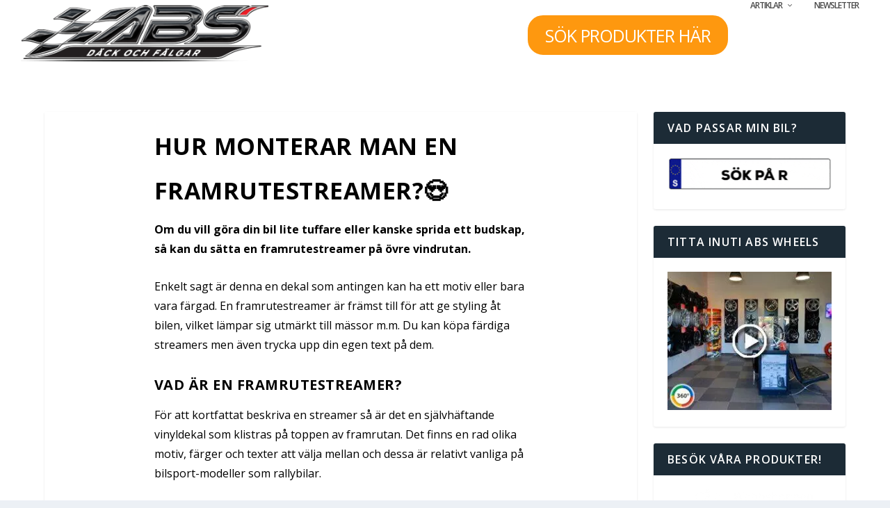

--- FILE ---
content_type: text/html; charset=UTF-8
request_url: https://blog.abswheels.se/framrutestreamer/
body_size: 17962
content:
<!DOCTYPE html>
<!--[if IE 6]>
<html id="ie6" lang="sv-SE">
<![endif]-->
<!--[if IE 7]>
<html id="ie7" lang="sv-SE">
<![endif]-->
<!--[if IE 8]>
<html id="ie8" lang="sv-SE">
<![endif]-->
<!--[if !(IE 6) | !(IE 7) | !(IE 8)  ]><!-->
<html lang="sv-SE">
<!--<![endif]-->
<head>
<meta charset="UTF-8"/>
<meta http-equiv="X-UA-Compatible" content="IE=edge">
<link rel="pingback" href="https://blog.abswheels.se/xmlrpc.php"/>
<link rel="preconnect" href="https://fonts.gstatic.com" crossorigin /><meta name='robots' content='max-image-preview:large'/>
<title>Framrutestreamer (Så monterar du enkelt) - ABS Wheels</title>
<meta name="description" content="Ska du montera en framrutestreamer behöver du följa vår guide för att undvika fel. Gör bilen tuffare med ett coolt tryck, följ även reglerna! @abswheels"/>
<meta name="robots" content="index, follow, max-snippet:-1, max-image-preview:large, max-video-preview:-1"/>
<link rel="canonical" href="https://blog.abswheels.se/framrutestreamer/"/>
<meta property="og:locale" content="sv_SE"/>
<meta property="og:type" content="article"/>
<meta property="og:title" content="Framrutestreamer (Så monterar du enkelt) - ABS Wheels"/>
<meta property="og:description" content="Ska du montera en framrutestreamer behöver du följa vår guide för att undvika fel. Gör bilen tuffare med ett coolt tryck, följ även reglerna! @abswheels"/>
<meta property="og:url" content="https://blog.abswheels.se/framrutestreamer/"/>
<meta property="og:site_name" content="ABS Wheels Blogg"/>
<meta property="article:publisher" content="https://www.facebook.com/abswheels.sweden"/>
<meta property="article:published_time" content="2019-01-18T08:16:18+00:00"/>
<meta property="article:modified_time" content="2019-09-23T11:09:18+00:00"/>
<meta property="og:image" content="https://blog.abswheels.se/wp-content/uploads/2019/01/abs377-fälgar.jpg"/>
<meta property="og:image:width" content="800"/>
<meta property="og:image:height" content="598"/>
<meta name="twitter:card" content="summary"/>
<meta name="twitter:creator" content="@abswheels"/>
<meta name="twitter:site" content="@abswheels"/>
<meta name="twitter:label1" content="Skriven av">
<meta name="twitter:data1" content="Johan">
<meta name="twitter:label2" content="Beräknad lästid">
<meta name="twitter:data2" content="6 minuter">
<script type="application/ld+json" class="yoast-schema-graph">{"@context":"https://schema.org","@graph":[{"@type":"Organization","@id":"https://blog.abswheels.se/#organization","name":"ABS Wheels","url":"https://blog.abswheels.se/","sameAs":["https://www.facebook.com/abswheels.sweden","https://www.instagram.com/abswheelssweden/","https://www.linkedin.com/company/abs-wheels-sweden-ab/","https://www.youtube.com/channel/UCo8WzkFXFYAlk6Yz4eHnNBg","https://se.pinterest.com/abswheelssweden/","https://twitter.com/abswheels"],"logo":{"@type":"ImageObject","@id":"https://blog.abswheels.se/#logo","inLanguage":"sv-SE","url":"https://blog.abswheels.se/wp-content/uploads/2018/06/ABSWheels-logga.png","width":1181,"height":256,"caption":"ABS Wheels"},"image":{"@id":"https://blog.abswheels.se/#logo"}},{"@type":"WebSite","@id":"https://blog.abswheels.se/#website","url":"https://blog.abswheels.se/","name":"ABS Wheels Blogg","description":"Allt om d\u00e4ck och f\u00e4lgar","publisher":{"@id":"https://blog.abswheels.se/#organization"},"potentialAction":[{"@type":"SearchAction","target":"https://blog.abswheels.se/?s={search_term_string}","query-input":"required name=search_term_string"}],"inLanguage":"sv-SE"},{"@type":"ImageObject","@id":"https://blog.abswheels.se/framrutestreamer/#primaryimage","inLanguage":"sv-SE","url":"https://blog.abswheels.se/wp-content/uploads/2019/01/abs377-f\u00e4lgar.jpg","width":800,"height":598,"caption":"abs377 f\u00e4lgar"},{"@type":"WebPage","@id":"https://blog.abswheels.se/framrutestreamer/#webpage","url":"https://blog.abswheels.se/framrutestreamer/","name":"Framrutestreamer (S\u00e5 monterar du enkelt) - ABS Wheels","isPartOf":{"@id":"https://blog.abswheels.se/#website"},"primaryImageOfPage":{"@id":"https://blog.abswheels.se/framrutestreamer/#primaryimage"},"datePublished":"2019-01-18T08:16:18+00:00","dateModified":"2019-09-23T11:09:18+00:00","description":"Ska du montera en framrutestreamer beh\u00f6ver du f\u00f6lja v\u00e5r guide f\u00f6r att undvika fel. G\u00f6r bilen tuffare med ett coolt tryck, f\u00f6lj \u00e4ven reglerna! @abswheels","inLanguage":"sv-SE","potentialAction":[{"@type":"ReadAction","target":["https://blog.abswheels.se/framrutestreamer/"]}]},{"@type":"Article","@id":"https://blog.abswheels.se/framrutestreamer/#article","isPartOf":{"@id":"https://blog.abswheels.se/framrutestreamer/#webpage"},"author":{"@id":"https://blog.abswheels.se/#/schema/person/f518ddff9ffa0b7048749275aa755fcb"},"headline":"Framrutestreamer (S\u00e5 monterar du)","datePublished":"2019-01-18T08:16:18+00:00","dateModified":"2019-09-23T11:09:18+00:00","mainEntityOfPage":{"@id":"https://blog.abswheels.se/framrutestreamer/#webpage"},"publisher":{"@id":"https://blog.abswheels.se/#organization"},"image":{"@id":"https://blog.abswheels.se/framrutestreamer/#primaryimage"},"articleSection":"\u00d6vrigt","inLanguage":"sv-SE"},{"@type":"Person","@id":"https://blog.abswheels.se/#/schema/person/f518ddff9ffa0b7048749275aa755fcb","name":"Johan","image":{"@type":"ImageObject","@id":"https://blog.abswheels.se/#personlogo","inLanguage":"sv-SE","url":"https://secure.gravatar.com/avatar/f49c281dbe576ee108479b68c608067f5db32dabdaa9288b2451875958d091c5?s=96&d=mm&r=g","caption":"Johan"},"description":"Expert p\u00e5 d\u00e4ck och f\u00e4lg med n\u00e4ra 20 \u00e5rs yrkeserfarenhet inom d\u00e4ck &amp; f\u00e4lg branschen. Jobbar delvis som skribent p\u00e5 ABS Wheels och ABS Wheels blog","sameAs":["https://www.abswheels.se","https://www.instagram.com/abswheelssweden/","https://www.youtube.com/@abswheels6969"]}]}</script>
<link rel='dns-prefetch' href='//fonts.googleapis.com'/>
<link rel="alternate" type="application/rss+xml" title="ABS Wheels Blogg &raquo; Webbflöde" href="https://blog.abswheels.se/feed/"/>
<link rel="alternate" type="application/rss+xml" title="ABS Wheels Blogg &raquo; Kommentarsflöde" href="https://blog.abswheels.se/comments/feed/"/>
<link rel="alternate" title="oEmbed (JSON)" type="application/json+oembed" href="https://blog.abswheels.se/wp-json/oembed/1.0/embed?url=https%3A%2F%2Fblog.abswheels.se%2Fframrutestreamer%2F"/>
<link rel="alternate" title="oEmbed (XML)" type="text/xml+oembed" href="https://blog.abswheels.se/wp-json/oembed/1.0/embed?url=https%3A%2F%2Fblog.abswheels.se%2Fframrutestreamer%2F&#038;format=xml"/>
<meta content="Extra v.4.23.1" name="generator"/><style id='wp-img-auto-sizes-contain-inline-css'>img:is([sizes=auto i],[sizes^="auto," i]){contain-intrinsic-size:3000px 1500px}</style>
<link rel="stylesheet" type="text/css" href="//blog.abswheels.se/wp-content/cache/wpfc-minified/k9twc3ep/fh4md.css" media="all"/>
<style id='extra-dynamic-critical-inline-css'>@font-face{font-family:ETmodules;font-display:block;src:url(//blog.abswheels.se/wp-content/themes/Extra/core/admin/fonts/modules/base/modules.eot);src:url(//blog.abswheels.se/wp-content/themes/Extra/core/admin/fonts/modules/base/modules.eot?#iefix) format("embedded-opentype"),url(//blog.abswheels.se/wp-content/themes/Extra/core/admin/fonts/modules/base/modules.woff) format("woff"),url(//blog.abswheels.se/wp-content/themes/Extra/core/admin/fonts/modules/base/modules.ttf) format("truetype"),url(//blog.abswheels.se/wp-content/themes/Extra/core/admin/fonts/modules/base/modules.svg#ETmodules) format("svg");font-weight:400;font-style:normal}
.et_pb_post{margin-bottom:60px;word-wrap:break-word}.et_pb_fullwidth_post_content.et_pb_with_border img,.et_pb_post_content.et_pb_with_border img,.et_pb_with_border .et_pb_post .et_pb_slides,.et_pb_with_border .et_pb_post img:not(.woocommerce-placeholder),.et_pb_with_border.et_pb_posts .et_pb_post,.et_pb_with_border.et_pb_posts_nav span.nav-next a,.et_pb_with_border.et_pb_posts_nav span.nav-previous a{border:0 solid #333}.et_pb_post .entry-content{padding-top:30px}.et_pb_post .entry-featured-image-url{display:block;position:relative;margin-bottom:30px}.et_pb_post .entry-title a,.et_pb_post h2 a{text-decoration:none}.et_pb_post .post-meta{font-size:14px;margin-bottom:6px}.et_pb_post .more,.et_pb_post .post-meta a{text-decoration:none}.et_pb_post .more{color:#82c0c7}.et_pb_posts a.more-link{clear:both;display:block}.et_pb_posts .et_pb_post{position:relative}.et_pb_has_overlay.et_pb_post .et_pb_image_container a{display:block;position:relative;overflow:hidden}.et_pb_image_container img,.et_pb_post a img{vertical-align:bottom;max-width:100%}@media(min-width:981px) and (max-width:1100px){.et_pb_post{margin-bottom:42px}}@media(max-width:980px){.et_pb_post{margin-bottom:42px}.et_pb_bg_layout_light_tablet .et_pb_post .post-meta,.et_pb_bg_layout_light_tablet .et_pb_post .post-meta a,.et_pb_bg_layout_light_tablet .et_pb_post p{color:#666}.et_pb_bg_layout_dark_tablet .et_pb_post .post-meta,.et_pb_bg_layout_dark_tablet .et_pb_post .post-meta a,.et_pb_bg_layout_dark_tablet .et_pb_post p{color:inherit}.et_pb_bg_layout_dark_tablet .comment_postinfo a,.et_pb_bg_layout_dark_tablet .comment_postinfo span{color:#fff}}@media(max-width:767px){.et_pb_post{margin-bottom:42px}.et_pb_post>h2{font-size:18px}.et_pb_bg_layout_light_phone .et_pb_post .post-meta,.et_pb_bg_layout_light_phone .et_pb_post .post-meta a,.et_pb_bg_layout_light_phone .et_pb_post p{color:#666}.et_pb_bg_layout_dark_phone .et_pb_post .post-meta,.et_pb_bg_layout_dark_phone .et_pb_post .post-meta a,.et_pb_bg_layout_dark_phone .et_pb_post p{color:inherit}.et_pb_bg_layout_dark_phone .comment_postinfo a,.et_pb_bg_layout_dark_phone .comment_postinfo span{color:#fff}}@media(max-width:479px){.et_pb_post{margin-bottom:42px}.et_pb_post h2{font-size:16px;padding-bottom:0}.et_pb_post .post-meta{color:#666;font-size:14px}}
@media(min-width:981px){.et_pb_gutters3 .et_pb_column,.et_pb_gutters3.et_pb_row .et_pb_column{margin-right:5.5%}.et_pb_gutters3 .et_pb_column_4_4,.et_pb_gutters3.et_pb_row .et_pb_column_4_4{width:100%}.et_pb_gutters3 .et_pb_column_4_4 .et_pb_module,.et_pb_gutters3.et_pb_row .et_pb_column_4_4 .et_pb_module{margin-bottom:2.75%}.et_pb_gutters3 .et_pb_column_3_4,.et_pb_gutters3.et_pb_row .et_pb_column_3_4{width:73.625%}.et_pb_gutters3 .et_pb_column_3_4 .et_pb_module,.et_pb_gutters3.et_pb_row .et_pb_column_3_4 .et_pb_module{margin-bottom:3.735%}.et_pb_gutters3 .et_pb_column_2_3,.et_pb_gutters3.et_pb_row .et_pb_column_2_3{width:64.833%}.et_pb_gutters3 .et_pb_column_2_3 .et_pb_module,.et_pb_gutters3.et_pb_row .et_pb_column_2_3 .et_pb_module{margin-bottom:4.242%}.et_pb_gutters3 .et_pb_column_3_5,.et_pb_gutters3.et_pb_row .et_pb_column_3_5{width:57.8%}.et_pb_gutters3 .et_pb_column_3_5 .et_pb_module,.et_pb_gutters3.et_pb_row .et_pb_column_3_5 .et_pb_module{margin-bottom:4.758%}.et_pb_gutters3 .et_pb_column_1_2,.et_pb_gutters3.et_pb_row .et_pb_column_1_2{width:47.25%}.et_pb_gutters3 .et_pb_column_1_2 .et_pb_module,.et_pb_gutters3.et_pb_row .et_pb_column_1_2 .et_pb_module{margin-bottom:5.82%}.et_pb_gutters3 .et_pb_column_2_5,.et_pb_gutters3.et_pb_row .et_pb_column_2_5{width:36.7%}.et_pb_gutters3 .et_pb_column_2_5 .et_pb_module,.et_pb_gutters3.et_pb_row .et_pb_column_2_5 .et_pb_module{margin-bottom:7.493%}.et_pb_gutters3 .et_pb_column_1_3,.et_pb_gutters3.et_pb_row .et_pb_column_1_3{width:29.6667%}.et_pb_gutters3 .et_pb_column_1_3 .et_pb_module,.et_pb_gutters3.et_pb_row .et_pb_column_1_3 .et_pb_module{margin-bottom:9.27%}.et_pb_gutters3 .et_pb_column_1_4,.et_pb_gutters3.et_pb_row .et_pb_column_1_4{width:20.875%}.et_pb_gutters3 .et_pb_column_1_4 .et_pb_module,.et_pb_gutters3.et_pb_row .et_pb_column_1_4 .et_pb_module{margin-bottom:13.174%}.et_pb_gutters3 .et_pb_column_1_5,.et_pb_gutters3.et_pb_row .et_pb_column_1_5{width:15.6%}.et_pb_gutters3 .et_pb_column_1_5 .et_pb_module,.et_pb_gutters3.et_pb_row .et_pb_column_1_5 .et_pb_module{margin-bottom:17.628%}.et_pb_gutters3 .et_pb_column_1_6,.et_pb_gutters3.et_pb_row .et_pb_column_1_6{width:12.0833%}.et_pb_gutters3 .et_pb_column_1_6 .et_pb_module,.et_pb_gutters3.et_pb_row .et_pb_column_1_6 .et_pb_module{margin-bottom:22.759%}.et_pb_gutters3 .et_full_width_page.woocommerce-page ul.products li.product{width:20.875%;margin-right:5.5%;margin-bottom:5.5%}.et_pb_gutters3.et_left_sidebar.woocommerce-page #main-content ul.products li.product,.et_pb_gutters3.et_right_sidebar.woocommerce-page #main-content ul.products li.product{width:28.353%;margin-right:7.47%}.et_pb_gutters3.et_left_sidebar.woocommerce-page #main-content ul.products.columns-1 li.product,.et_pb_gutters3.et_right_sidebar.woocommerce-page #main-content ul.products.columns-1 li.product{width:100%;margin-right:0}.et_pb_gutters3.et_left_sidebar.woocommerce-page #main-content ul.products.columns-2 li.product,.et_pb_gutters3.et_right_sidebar.woocommerce-page #main-content ul.products.columns-2 li.product{width:48%;margin-right:4%}.et_pb_gutters3.et_left_sidebar.woocommerce-page #main-content ul.products.columns-2 li:nth-child(2n+2),.et_pb_gutters3.et_right_sidebar.woocommerce-page #main-content ul.products.columns-2 li:nth-child(2n+2){margin-right:0}.et_pb_gutters3.et_left_sidebar.woocommerce-page #main-content ul.products.columns-2 li:nth-child(3n+1),.et_pb_gutters3.et_right_sidebar.woocommerce-page #main-content ul.products.columns-2 li:nth-child(3n+1){clear:none}}
@-webkit-keyframes fadeOutTop{0%{opacity:1;transform:translatey(0)}to{opacity:0;transform:translatey(-60%)}}@keyframes fadeOutTop{0%{opacity:1;transform:translatey(0)}to{opacity:0;transform:translatey(-60%)}}@-webkit-keyframes fadeInTop{0%{opacity:0;transform:translatey(-60%)}to{opacity:1;transform:translatey(0)}}@keyframes fadeInTop{0%{opacity:0;transform:translatey(-60%)}to{opacity:1;transform:translatey(0)}}@-webkit-keyframes fadeInBottom{0%{opacity:0;transform:translatey(60%)}to{opacity:1;transform:translatey(0)}}@keyframes fadeInBottom{0%{opacity:0;transform:translatey(60%)}to{opacity:1;transform:translatey(0)}}@-webkit-keyframes fadeOutBottom{0%{opacity:1;transform:translatey(0)}to{opacity:0;transform:translatey(60%)}}@keyframes fadeOutBottom{0%{opacity:1;transform:translatey(0)}to{opacity:0;transform:translatey(60%)}}@-webkit-keyframes Grow{0%{opacity:0;transform:scaleY(.5)}to{opacity:1;transform:scale(1)}}@keyframes Grow{0%{opacity:0;transform:scaleY(.5)}to{opacity:1;transform:scale(1)}}
@-webkit-keyframes flipInX{0%{transform:perspective(400px) rotateX(90deg);-webkit-animation-timing-function:ease-in;animation-timing-function:ease-in;opacity:0}40%{transform:perspective(400px) rotateX(-20deg);-webkit-animation-timing-function:ease-in;animation-timing-function:ease-in}60%{transform:perspective(400px) rotateX(10deg);opacity:1}80%{transform:perspective(400px) rotateX(-5deg)}to{transform:perspective(400px)}}@keyframes flipInX{0%{transform:perspective(400px) rotateX(90deg);-webkit-animation-timing-function:ease-in;animation-timing-function:ease-in;opacity:0}40%{transform:perspective(400px) rotateX(-20deg);-webkit-animation-timing-function:ease-in;animation-timing-function:ease-in}60%{transform:perspective(400px) rotateX(10deg);opacity:1}80%{transform:perspective(400px) rotateX(-5deg)}to{transform:perspective(400px)}}@-webkit-keyframes flipInY{0%{transform:perspective(400px) rotateY(90deg);-webkit-animation-timing-function:ease-in;animation-timing-function:ease-in;opacity:0}40%{transform:perspective(400px) rotateY(-20deg);-webkit-animation-timing-function:ease-in;animation-timing-function:ease-in}60%{transform:perspective(400px) rotateY(10deg);opacity:1}80%{transform:perspective(400px) rotateY(-5deg)}to{transform:perspective(400px)}}@keyframes flipInY{0%{transform:perspective(400px) rotateY(90deg);-webkit-animation-timing-function:ease-in;animation-timing-function:ease-in;opacity:0}40%{transform:perspective(400px) rotateY(-20deg);-webkit-animation-timing-function:ease-in;animation-timing-function:ease-in}60%{transform:perspective(400px) rotateY(10deg);opacity:1}80%{transform:perspective(400px) rotateY(-5deg)}to{transform:perspective(400px)}}
.nav li li{padding:0 20px;margin:0}.et-menu li li a{padding:6px 20px;width:200px}.nav li{position:relative;line-height:1em}.nav li li{position:relative;line-height:2em}.nav li ul{position:absolute;padding:20px 0;z-index:9999;width:240px;background:#fff;visibility:hidden;opacity:0;border-top:3px solid #2ea3f2;box-shadow:0 2px 5px rgba(0,0,0,.1);-moz-box-shadow:0 2px 5px rgba(0,0,0,.1);-webkit-box-shadow:0 2px 5px rgba(0,0,0,.1);-webkit-transform:translateZ(0);text-align:left}.nav li.et-hover>ul{visibility:visible}.nav li.et-touch-hover>ul,.nav li:hover>ul{opacity:1;visibility:visible}.nav li li ul{z-index:1000;top:-23px;left:240px}.nav li.et-reverse-direction-nav li ul{left:auto;right:240px}.nav li:hover{visibility:inherit}.et_mobile_menu li a,.nav li li a{font-size:14px;transition:opacity .2s ease-in-out,background-color .2s ease-in-out}.et_mobile_menu li a:hover,.nav ul li a:hover{background-color:rgba(0,0,0,.03);opacity:.7}.et-dropdown-removing>ul{display:none}.mega-menu .et-dropdown-removing>ul{display:block}.et-menu .menu-item-has-children>a:first-child:after{font-family:ETmodules;content:"3";font-size:16px;position:absolute;right:0;top:0;font-weight:800}.et-menu .menu-item-has-children>a:first-child{padding-right:20px}.et-menu li li.menu-item-has-children>a:first-child:after{right:20px;top:6px}.et-menu-nav li.mega-menu{position:inherit}.et-menu-nav li.mega-menu>ul{padding:30px 20px;position:absolute!important;width:100%;left:0!important}.et-menu-nav li.mega-menu ul li{margin:0;float:left!important;display:block!important;padding:0!important}.et-menu-nav li.mega-menu li>ul{-webkit-animation:none!important;animation:none!important;padding:0;border:none;left:auto;top:auto;width:240px!important;position:relative;box-shadow:none;-webkit-box-shadow:none}.et-menu-nav li.mega-menu li ul{visibility:visible;opacity:1;display:none}.et-menu-nav li.mega-menu.et-hover li ul,.et-menu-nav li.mega-menu:hover li ul{display:block}.et-menu-nav li.mega-menu:hover>ul{opacity:1!important;visibility:visible!important}.et-menu-nav li.mega-menu>ul>li>a:first-child{padding-top:0!important;font-weight:700;border-bottom:1px solid rgba(0,0,0,.03)}.et-menu-nav li.mega-menu>ul>li>a:first-child:hover{background-color:transparent!important}.et-menu-nav li.mega-menu li>a{width:200px!important}.et-menu-nav li.mega-menu.mega-menu-parent li>a,.et-menu-nav li.mega-menu.mega-menu-parent li li{width:100%!important}.et-menu-nav li.mega-menu.mega-menu-parent li>.sub-menu{float:left;width:100%!important}.et-menu-nav li.mega-menu>ul>li{width:25%;margin:0}.et-menu-nav li.mega-menu.mega-menu-parent-3>ul>li{width:33.33%}.et-menu-nav li.mega-menu.mega-menu-parent-2>ul>li{width:50%}.et-menu-nav li.mega-menu.mega-menu-parent-1>ul>li{width:100%}.et_pb_fullwidth_menu li.mega-menu .menu-item-has-children>a:first-child:after,.et_pb_menu li.mega-menu .menu-item-has-children>a:first-child:after{display:none}.et_fullwidth_nav #top-menu li.mega-menu>ul{width:auto;left:30px!important;right:30px!important}.et_mobile_menu{position:absolute;left:0;padding:5%;background:#fff;width:100%;visibility:visible;opacity:1;display:none;z-index:9999;border-top:3px solid #2ea3f2;box-shadow:0 2px 5px rgba(0,0,0,.1);-moz-box-shadow:0 2px 5px rgba(0,0,0,.1);-webkit-box-shadow:0 2px 5px rgba(0,0,0,.1)}#main-header .et_mobile_menu li ul,.et_pb_fullwidth_menu .et_mobile_menu li ul,.et_pb_menu .et_mobile_menu li ul{visibility:visible!important;display:block!important;padding-left:10px}.et_mobile_menu li li{padding-left:5%}.et_mobile_menu li a{border-bottom:1px solid rgba(0,0,0,.03);color:#666;padding:10px 5%;display:block}.et_mobile_menu .menu-item-has-children>a{font-weight:700;background-color:rgba(0,0,0,.03)}.et_mobile_menu li .menu-item-has-children>a{background-color:transparent}.et_mobile_nav_menu{float:right;display:none}.mobile_menu_bar{position:relative;display:block;line-height:0}.mobile_menu_bar:before{content:"a";font-size:32px;position:relative;left:0;top:0;cursor:pointer}.et_pb_module .mobile_menu_bar:before{top:2px}.mobile_nav .select_page{display:none}
.et_pb_section{position:relative;background-color:#fff;background-position:50%;background-size:100%;background-size:cover}.et_pb_section--absolute,.et_pb_section--fixed{width:100%}.et_pb_section.et_section_transparent{background-color:transparent}.et_pb_fullwidth_section{padding:0}.et_pb_fullwidth_section>.et_pb_module:not(.et_pb_post_content):not(.et_pb_fullwidth_post_content) .et_pb_row{padding:0!important}.et_pb_inner_shadow{box-shadow:inset 0 0 7px rgba(0,0,0,.07)}.et_pb_bottom_inside_divider,.et_pb_top_inside_divider{display:block;background-repeat-y:no-repeat;height:100%;position:absolute;pointer-events:none;width:100%;left:0;right:0}.et_pb_bottom_inside_divider.et-no-transition,.et_pb_top_inside_divider.et-no-transition{transition:none!important}.et-fb .section_has_divider.et_fb_element_controls_visible--child>.et_pb_bottom_inside_divider,.et-fb .section_has_divider.et_fb_element_controls_visible--child>.et_pb_top_inside_divider{z-index:1}.et_pb_section_video:not(.et_pb_section--with-menu){overflow:hidden;position:relative}.et_pb_column>.et_pb_section_video_bg{z-index:-1}.et_pb_section_video_bg{visibility:visible;position:absolute;top:0;left:0;width:100%;height:100%;overflow:hidden;display:block;pointer-events:none;transition:display .3s}.et_pb_section_video_bg.et_pb_section_video_bg_hover,.et_pb_section_video_bg.et_pb_section_video_bg_phone,.et_pb_section_video_bg.et_pb_section_video_bg_tablet,.et_pb_section_video_bg.et_pb_section_video_bg_tablet_only{display:none}.et_pb_section_video_bg .mejs-controls,.et_pb_section_video_bg .mejs-overlay-play{display:none!important}.et_pb_section_video_bg embed,.et_pb_section_video_bg iframe,.et_pb_section_video_bg object,.et_pb_section_video_bg video{max-width:none}.et_pb_section_video_bg .mejs-video{left:50%;position:absolute;max-width:none}.et_pb_section_video_bg .mejs-overlay-loading{display:none!important}.et_pb_social_network_link .et_pb_section_video{overflow:visible}.et_pb_section_video_on_hover:hover>.et_pb_section_video_bg{display:none}.et_pb_section_video_on_hover:hover>.et_pb_section_video_bg_hover,.et_pb_section_video_on_hover:hover>.et_pb_section_video_bg_hover_inherit{display:block}@media(min-width:981px){.et_pb_section{padding:4% 0}body.et_pb_pagebuilder_layout.et_pb_show_title .post-password-required .et_pb_section,body:not(.et_pb_pagebuilder_layout) .post-password-required .et_pb_section{padding-top:0}.et_pb_fullwidth_section{padding:0}.et_pb_section_video_bg.et_pb_section_video_bg_desktop_only{display:block}}@media(max-width:980px){.et_pb_section{padding:50px 0}body.et_pb_pagebuilder_layout.et_pb_show_title .post-password-required .et_pb_section,body:not(.et_pb_pagebuilder_layout) .post-password-required .et_pb_section{padding-top:0}.et_pb_fullwidth_section{padding:0}.et_pb_section_video_bg.et_pb_section_video_bg_tablet{display:block}.et_pb_section_video_bg.et_pb_section_video_bg_desktop_only{display:none}}@media(min-width:768px){.et_pb_section_video_bg.et_pb_section_video_bg_desktop_tablet{display:block}}@media(min-width:768px) and (max-width:980px){.et_pb_section_video_bg.et_pb_section_video_bg_tablet_only{display:block}}@media(max-width:767px){.et_pb_section_video_bg.et_pb_section_video_bg_phone{display:block}.et_pb_section_video_bg.et_pb_section_video_bg_desktop_tablet{display:none}}
.et_pb_row{width:80%;max-width:1080px;margin:auto;position:relative}body.safari .section_has_divider,body.uiwebview .section_has_divider{perspective:2000px}.section_has_divider .et_pb_row{z-index:5}.et_pb_row_inner{width:100%;position:relative}.et_pb_row.et_pb_row_empty,.et_pb_row_inner:nth-of-type(n+2).et_pb_row_empty{display:none}.et_pb_row:after,.et_pb_row_inner:after{content:"";display:block;clear:both;visibility:hidden;line-height:0;height:0;width:0}.et_pb_row_4col .et-last-child,.et_pb_row_4col .et-last-child-2,.et_pb_row_6col .et-last-child,.et_pb_row_6col .et-last-child-2,.et_pb_row_6col .et-last-child-3{margin-bottom:0}.et_pb_column{float:left;background-size:cover;background-position:50%;position:relative;z-index:2;min-height:1px}.et_pb_column--with-menu{z-index:3}.et_pb_column.et_pb_column_empty{min-height:1px}.et_pb_row .et_pb_column.et-last-child,.et_pb_row .et_pb_column:last-child,.et_pb_row_inner .et_pb_column.et-last-child,.et_pb_row_inner .et_pb_column:last-child{margin-right:0!important}.et_pb_column.et_pb_section_parallax{position:relative}.et_pb_column,.et_pb_row,.et_pb_row_inner{background-size:cover;background-position:50%;background-repeat:no-repeat}@media(min-width:981px){.et_pb_row{padding:2% 0}body.et_pb_pagebuilder_layout.et_pb_show_title .post-password-required .et_pb_row,body:not(.et_pb_pagebuilder_layout) .post-password-required .et_pb_row{padding:0;width:100%}.et_pb_column_3_4 .et_pb_row_inner{padding:3.735% 0}.et_pb_column_2_3 .et_pb_row_inner{padding:4.2415% 0}.et_pb_column_1_2 .et_pb_row_inner,.et_pb_column_3_5 .et_pb_row_inner{padding:5.82% 0}.et_section_specialty>.et_pb_row{padding:0}.et_pb_row_inner{width:100%}.et_pb_column_single{padding:2.855% 0}.et_pb_column_single .et_pb_module.et-first-child,.et_pb_column_single .et_pb_module:first-child{margin-top:0}.et_pb_column_single .et_pb_module.et-last-child,.et_pb_column_single .et_pb_module:last-child{margin-bottom:0}.et_pb_row .et_pb_column.et-last-child,.et_pb_row .et_pb_column:last-child,.et_pb_row_inner .et_pb_column.et-last-child,.et_pb_row_inner .et_pb_column:last-child{margin-right:0!important}.et_pb_row.et_pb_equal_columns,.et_pb_row_inner.et_pb_equal_columns,.et_pb_section.et_pb_equal_columns>.et_pb_row{display:flex}.rtl .et_pb_row.et_pb_equal_columns,.rtl .et_pb_row_inner.et_pb_equal_columns,.rtl .et_pb_section.et_pb_equal_columns>.et_pb_row{flex-direction:row-reverse}.et_pb_row.et_pb_equal_columns>.et_pb_column,.et_pb_section.et_pb_equal_columns>.et_pb_row>.et_pb_column{order:1}}@media(max-width:980px){.et_pb_row{max-width:1080px}body.et_pb_pagebuilder_layout.et_pb_show_title .post-password-required .et_pb_row,body:not(.et_pb_pagebuilder_layout) .post-password-required .et_pb_row{padding:0;width:100%}.et_pb_column .et_pb_row_inner,.et_pb_row{padding:30px 0}.et_section_specialty>.et_pb_row{padding:0}.et_pb_column{width:100%;margin-bottom:30px}.et_pb_bottom_divider .et_pb_row:nth-last-child(2) .et_pb_column:last-child,.et_pb_row .et_pb_column.et-last-child,.et_pb_row .et_pb_column:last-child{margin-bottom:0}.et_section_specialty .et_pb_row>.et_pb_column{padding-bottom:0}.et_pb_column.et_pb_column_empty{display:none}.et_pb_row_1-2_1-4_1-4,.et_pb_row_1-2_1-6_1-6_1-6,.et_pb_row_1-4_1-4,.et_pb_row_1-4_1-4_1-2,.et_pb_row_1-5_1-5_3-5,.et_pb_row_1-6_1-6_1-6,.et_pb_row_1-6_1-6_1-6_1-2,.et_pb_row_1-6_1-6_1-6_1-6,.et_pb_row_3-5_1-5_1-5,.et_pb_row_4col,.et_pb_row_5col,.et_pb_row_6col{display:flex;flex-wrap:wrap}.et_pb_row_1-4_1-4>.et_pb_column.et_pb_column_1_4,.et_pb_row_1-4_1-4_1-2>.et_pb_column.et_pb_column_1_4,.et_pb_row_4col>.et_pb_column.et_pb_column_1_4{width:47.25%;margin-right:5.5%}.et_pb_row_1-4_1-4>.et_pb_column.et_pb_column_1_4:nth-child(2n),.et_pb_row_1-4_1-4_1-2>.et_pb_column.et_pb_column_1_4:nth-child(2n),.et_pb_row_4col>.et_pb_column.et_pb_column_1_4:nth-child(2n){margin-right:0}.et_pb_row_1-2_1-4_1-4>.et_pb_column.et_pb_column_1_4{width:47.25%;margin-right:5.5%}.et_pb_row_1-2_1-4_1-4>.et_pb_column.et_pb_column_1_2,.et_pb_row_1-2_1-4_1-4>.et_pb_column.et_pb_column_1_4:nth-child(odd){margin-right:0}.et_pb_row_1-2_1-4_1-4 .et_pb_column:nth-last-child(-n+2),.et_pb_row_1-4_1-4 .et_pb_column:nth-last-child(-n+2),.et_pb_row_4col .et_pb_column:nth-last-child(-n+2){margin-bottom:0}.et_pb_row_1-5_1-5_3-5>.et_pb_column.et_pb_column_1_5,.et_pb_row_5col>.et_pb_column.et_pb_column_1_5{width:47.25%;margin-right:5.5%}.et_pb_row_1-5_1-5_3-5>.et_pb_column.et_pb_column_1_5:nth-child(2n),.et_pb_row_5col>.et_pb_column.et_pb_column_1_5:nth-child(2n){margin-right:0}.et_pb_row_3-5_1-5_1-5>.et_pb_column.et_pb_column_1_5{width:47.25%;margin-right:5.5%}.et_pb_row_3-5_1-5_1-5>.et_pb_column.et_pb_column_1_5:nth-child(odd),.et_pb_row_3-5_1-5_1-5>.et_pb_column.et_pb_column_3_5{margin-right:0}.et_pb_row_3-5_1-5_1-5 .et_pb_column:nth-last-child(-n+2),.et_pb_row_5col .et_pb_column:last-child{margin-bottom:0}.et_pb_row_1-6_1-6_1-6_1-2>.et_pb_column.et_pb_column_1_6,.et_pb_row_6col>.et_pb_column.et_pb_column_1_6{width:29.666%;margin-right:5.5%}.et_pb_row_1-6_1-6_1-6_1-2>.et_pb_column.et_pb_column_1_6:nth-child(3n),.et_pb_row_6col>.et_pb_column.et_pb_column_1_6:nth-child(3n){margin-right:0}.et_pb_row_1-2_1-6_1-6_1-6>.et_pb_column.et_pb_column_1_6{width:29.666%;margin-right:5.5%}.et_pb_row_1-2_1-6_1-6_1-6>.et_pb_column.et_pb_column_1_2,.et_pb_row_1-2_1-6_1-6_1-6>.et_pb_column.et_pb_column_1_6:last-child{margin-right:0}.et_pb_row_1-2_1-2 .et_pb_column.et_pb_column_1_2,.et_pb_row_1-2_1-6_1-6_1-6 .et_pb_column:nth-last-child(-n+3),.et_pb_row_6col .et_pb_column:nth-last-child(-n+3){margin-bottom:0}.et_pb_row_1-2_1-2 .et_pb_column.et_pb_column_1_2 .et_pb_column.et_pb_column_1_6{width:29.666%;margin-right:5.5%;margin-bottom:0}.et_pb_row_1-2_1-2 .et_pb_column.et_pb_column_1_2 .et_pb_column.et_pb_column_1_6:last-child{margin-right:0}.et_pb_row_1-6_1-6_1-6_1-6>.et_pb_column.et_pb_column_1_6{width:47.25%;margin-right:5.5%}.et_pb_row_1-6_1-6_1-6_1-6>.et_pb_column.et_pb_column_1_6:nth-child(2n){margin-right:0}.et_pb_row_1-6_1-6_1-6_1-6:nth-last-child(-n+3){margin-bottom:0}}@media(max-width:479px){.et_pb_row .et_pb_column.et_pb_column_1_4,.et_pb_row .et_pb_column.et_pb_column_1_5,.et_pb_row .et_pb_column.et_pb_column_1_6{width:100%;margin:0 0 30px}.et_pb_row .et_pb_column.et_pb_column_1_4.et-last-child,.et_pb_row .et_pb_column.et_pb_column_1_4:last-child,.et_pb_row .et_pb_column.et_pb_column_1_5.et-last-child,.et_pb_row .et_pb_column.et_pb_column_1_5:last-child,.et_pb_row .et_pb_column.et_pb_column_1_6.et-last-child,.et_pb_row .et_pb_column.et_pb_column_1_6:last-child{margin-bottom:0}.et_pb_row_1-2_1-2 .et_pb_column.et_pb_column_1_2 .et_pb_column.et_pb_column_1_6{width:100%;margin:0 0 30px}.et_pb_row_1-2_1-2 .et_pb_column.et_pb_column_1_2 .et_pb_column.et_pb_column_1_6.et-last-child,.et_pb_row_1-2_1-2 .et_pb_column.et_pb_column_1_2 .et_pb_column.et_pb_column_1_6:last-child{margin-bottom:0}.et_pb_column{width:100%!important}}
.et_pb_text{word-wrap:break-word}.et_pb_text ol,.et_pb_text ul{padding-bottom:1em}.et_pb_text>:last-child{padding-bottom:0}.et_pb_text_inner{position:relative}
.et_pb_bg_layout_light .et_pb_promo_button{color:#2ea3f2}.et-promo{background-color:#1f6581;padding:40px 0 25px}.et-promo-description{float:left;padding:0 60px;word-wrap:break-word;width:754px}.et-promo-description p{color:#fff}.et-promo-button{display:inline-block;font-weight:500;font-size:20px;color:#fff;background-color:rgba(0,0,0,.35);border-radius:5px;padding:14px 20px;margin-top:20px;float:left}.et_pb_promo{padding:40px 60px;text-align:center}.et_pb_promo_description{padding-bottom:20px;position:relative}.et_pb_promo_description p:last-of-type{padding-bottom:0}.et_pb_promo_button{display:inline-block;color:inherit}.et_pb_promo_button:hover{text-decoration:none}.et_pb_promo_button:hover:after{opacity:1;margin-left:0}.et_pb_column_1_2 .et_pb_promo,.et_pb_column_1_3 .et_pb_promo,.et_pb_column_1_4 .et_pb_promo,.et_pb_column_1_5 .et_pb_promo,.et_pb_column_1_6 .et_pb_promo,.et_pb_column_2_5 .et_pb_promo,.et_pb_column_3_5 .et_pb_promo{padding:40px}.et_pb_has_bg_hover.et_pb_promo:hover{padding:40px 60px!important;transition:padding .4s ease-in-out}.et_pb_column_1_2 .et_pb_has_bg_hover.et_pb_promo:hover,.et_pb_column_1_3 .et_pb_has_bg_hover.et_pb_promo:hover,.et_pb_column_1_4 .et_pb_has_bg_hover.et_pb_promo:hover,.et_pb_column_1_5 .et_pb_has_bg_hover.et_pb_promo:hover,.et_pb_column_1_6 .et_pb_has_bg_hover.et_pb_promo:hover,.et_pb_column_2_5 .et_pb_has_bg_hover.et_pb_promo:hover,.et_pb_column_3_5 .et_pb_has_bg_hover.et_pb_promo:hover{padding:40px!important}.et_pb_no_bg_hover.et_pb_promo:hover{padding:0!important}@media(max-width:980px){.et_pb_has_bg_tablet.et_pb_promo{padding:40px!important}.et_pb_no_bg_tablet.et_pb_promo{padding:0!important}.et_pb_bg_layout_light_tablet .et_pb_promo_button{color:#2ea3f2}.et_pb_bg_layout_dark_tablet .et_pb_promo_button{color:inherit}}@media(max-width:767px){.et_pb_promo{padding:40px}.et_pb_has_bg_phone.et_pb_promo{padding:40px!important}.et_pb_no_bg_phone.et_pb_promo{padding:0!important}.et_pb_bg_layout_light_phone .et_pb_promo_button{color:#2ea3f2}.et_pb_bg_layout_dark_phone .et_pb_promo_button{color:inherit}}@media(max-width:479px){.et_pb_promo{padding:40px}}.et_pb_button[data-icon]:not([data-icon=""]):after{content:attr(data-icon)}@media(max-width:980px){.et_pb_button[data-icon-tablet]:not([data-icon-tablet=""]):after{content:attr(data-icon-tablet)}}@media(max-width:767px){.et_pb_button[data-icon-phone]:not([data-icon-phone=""]):after{content:attr(data-icon-phone)}}</style>
<link rel="https://api.w.org/" href="https://blog.abswheels.se/wp-json/"/><link rel="alternate" title="JSON" type="application/json" href="https://blog.abswheels.se/wp-json/wp/v2/posts/7223"/><link rel="EditURI" type="application/rsd+xml" title="RSD" href="https://blog.abswheels.se/xmlrpc.php?rsd"/>
<meta name="generator" content="WordPress 6.9"/>
<link rel='shortlink' href='https://blog.abswheels.se/?p=7223'/>
<script async src="https://www.googletagmanager.com/gtag/js?id=G-20SP4H5D6R"></script>
<script>window.dataLayer=window.dataLayer||[];
function gtag(){dataLayer.push(arguments);}
gtag('js', new Date());
gtag('config', 'G-20SP4H5D6R');</script>
<meta name="viewport" content="width=device-width, initial-scale=1.0, maximum-scale=6.0, user-scalable=1"/><link rel="icon" href="https://blog.abswheels.se/wp-content/uploads/2016/07/cropped-certifierad-banner-32x32.jpg" sizes="32x32"/>
<link rel="icon" href="https://blog.abswheels.se/wp-content/uploads/2016/07/cropped-certifierad-banner-192x192.jpg" sizes="192x192"/>
<link rel="apple-touch-icon" href="https://blog.abswheels.se/wp-content/uploads/2016/07/cropped-certifierad-banner-180x180.jpg"/>
<meta name="msapplication-TileImage" content="https://blog.abswheels.se/wp-content/uploads/2016/07/cropped-certifierad-banner-270x270.jpg"/>
<link rel="stylesheet" type="text/css" href="//blog.abswheels.se/wp-content/cache/wpfc-minified/jzqz1y5k/5r0af.css" media="all"/><style id='global-styles-inline-css'>:root{--wp--preset--aspect-ratio--square:1;--wp--preset--aspect-ratio--4-3:4/3;--wp--preset--aspect-ratio--3-4:3/4;--wp--preset--aspect-ratio--3-2:3/2;--wp--preset--aspect-ratio--2-3:2/3;--wp--preset--aspect-ratio--16-9:16/9;--wp--preset--aspect-ratio--9-16:9/16;--wp--preset--color--black:#000000;--wp--preset--color--cyan-bluish-gray:#abb8c3;--wp--preset--color--white:#ffffff;--wp--preset--color--pale-pink:#f78da7;--wp--preset--color--vivid-red:#cf2e2e;--wp--preset--color--luminous-vivid-orange:#ff6900;--wp--preset--color--luminous-vivid-amber:#fcb900;--wp--preset--color--light-green-cyan:#7bdcb5;--wp--preset--color--vivid-green-cyan:#00d084;--wp--preset--color--pale-cyan-blue:#8ed1fc;--wp--preset--color--vivid-cyan-blue:#0693e3;--wp--preset--color--vivid-purple:#9b51e0;--wp--preset--gradient--vivid-cyan-blue-to-vivid-purple:linear-gradient(135deg,rgb(6,147,227) 0%,rgb(155,81,224) 100%);--wp--preset--gradient--light-green-cyan-to-vivid-green-cyan:linear-gradient(135deg,rgb(122,220,180) 0%,rgb(0,208,130) 100%);--wp--preset--gradient--luminous-vivid-amber-to-luminous-vivid-orange:linear-gradient(135deg,rgb(252,185,0) 0%,rgb(255,105,0) 100%);--wp--preset--gradient--luminous-vivid-orange-to-vivid-red:linear-gradient(135deg,rgb(255,105,0) 0%,rgb(207,46,46) 100%);--wp--preset--gradient--very-light-gray-to-cyan-bluish-gray:linear-gradient(135deg,rgb(238,238,238) 0%,rgb(169,184,195) 100%);--wp--preset--gradient--cool-to-warm-spectrum:linear-gradient(135deg,rgb(74,234,220) 0%,rgb(151,120,209) 20%,rgb(207,42,186) 40%,rgb(238,44,130) 60%,rgb(251,105,98) 80%,rgb(254,248,76) 100%);--wp--preset--gradient--blush-light-purple:linear-gradient(135deg,rgb(255,206,236) 0%,rgb(152,150,240) 100%);--wp--preset--gradient--blush-bordeaux:linear-gradient(135deg,rgb(254,205,165) 0%,rgb(254,45,45) 50%,rgb(107,0,62) 100%);--wp--preset--gradient--luminous-dusk:linear-gradient(135deg,rgb(255,203,112) 0%,rgb(199,81,192) 50%,rgb(65,88,208) 100%);--wp--preset--gradient--pale-ocean:linear-gradient(135deg,rgb(255,245,203) 0%,rgb(182,227,212) 50%,rgb(51,167,181) 100%);--wp--preset--gradient--electric-grass:linear-gradient(135deg,rgb(202,248,128) 0%,rgb(113,206,126) 100%);--wp--preset--gradient--midnight:linear-gradient(135deg,rgb(2,3,129) 0%,rgb(40,116,252) 100%);--wp--preset--font-size--small:13px;--wp--preset--font-size--medium:20px;--wp--preset--font-size--large:36px;--wp--preset--font-size--x-large:42px;--wp--preset--spacing--20:0.44rem;--wp--preset--spacing--30:0.67rem;--wp--preset--spacing--40:1rem;--wp--preset--spacing--50:1.5rem;--wp--preset--spacing--60:2.25rem;--wp--preset--spacing--70:3.38rem;--wp--preset--spacing--80:5.06rem;--wp--preset--shadow--natural:6px 6px 9px rgba(0, 0, 0, 0.2);--wp--preset--shadow--deep:12px 12px 50px rgba(0, 0, 0, 0.4);--wp--preset--shadow--sharp:6px 6px 0px rgba(0, 0, 0, 0.2);--wp--preset--shadow--outlined:6px 6px 0px -3px rgb(255, 255, 255), 6px 6px rgb(0, 0, 0);--wp--preset--shadow--crisp:6px 6px 0px rgb(0, 0, 0);}:root{--wp--style--global--content-size:856px;--wp--style--global--wide-size:1280px;}:where(body){margin:0;}.wp-site-blocks > .alignleft{float:left;margin-right:2em;}.wp-site-blocks > .alignright{float:right;margin-left:2em;}.wp-site-blocks > .aligncenter{justify-content:center;margin-left:auto;margin-right:auto;}:where(.is-layout-flex){gap:0.5em;}:where(.is-layout-grid){gap:0.5em;}.is-layout-flow > .alignleft{float:left;margin-inline-start:0;margin-inline-end:2em;}.is-layout-flow > .alignright{float:right;margin-inline-start:2em;margin-inline-end:0;}.is-layout-flow > .aligncenter{margin-left:auto !important;margin-right:auto !important;}.is-layout-constrained > .alignleft{float:left;margin-inline-start:0;margin-inline-end:2em;}.is-layout-constrained > .alignright{float:right;margin-inline-start:2em;margin-inline-end:0;}.is-layout-constrained > .aligncenter{margin-left:auto !important;margin-right:auto !important;}.is-layout-constrained > :where(:not(.alignleft):not(.alignright):not(.alignfull)){max-width:var(--wp--style--global--content-size);margin-left:auto !important;margin-right:auto !important;}.is-layout-constrained > .alignwide{max-width:var(--wp--style--global--wide-size);}body .is-layout-flex{display:flex;}.is-layout-flex{flex-wrap:wrap;align-items:center;}.is-layout-flex > :is(*, div){margin:0;}body .is-layout-grid{display:grid;}.is-layout-grid > :is(*, div){margin:0;}body{padding-top:0px;padding-right:0px;padding-bottom:0px;padding-left:0px;}a:where(:not(.wp-element-button)){text-decoration:underline;}:root :where(.wp-element-button, .wp-block-button__link){background-color:#32373c;border-width:0;color:#fff;font-family:inherit;font-size:inherit;font-style:inherit;font-weight:inherit;letter-spacing:inherit;line-height:inherit;padding-top:calc(0.667em + 2px);padding-right:calc(1.333em + 2px);padding-bottom:calc(0.667em + 2px);padding-left:calc(1.333em + 2px);text-decoration:none;text-transform:inherit;}.has-black-color{color:var(--wp--preset--color--black) !important;}.has-cyan-bluish-gray-color{color:var(--wp--preset--color--cyan-bluish-gray) !important;}.has-white-color{color:var(--wp--preset--color--white) !important;}.has-pale-pink-color{color:var(--wp--preset--color--pale-pink) !important;}.has-vivid-red-color{color:var(--wp--preset--color--vivid-red) !important;}.has-luminous-vivid-orange-color{color:var(--wp--preset--color--luminous-vivid-orange) !important;}.has-luminous-vivid-amber-color{color:var(--wp--preset--color--luminous-vivid-amber) !important;}.has-light-green-cyan-color{color:var(--wp--preset--color--light-green-cyan) !important;}.has-vivid-green-cyan-color{color:var(--wp--preset--color--vivid-green-cyan) !important;}.has-pale-cyan-blue-color{color:var(--wp--preset--color--pale-cyan-blue) !important;}.has-vivid-cyan-blue-color{color:var(--wp--preset--color--vivid-cyan-blue) !important;}.has-vivid-purple-color{color:var(--wp--preset--color--vivid-purple) !important;}.has-black-background-color{background-color:var(--wp--preset--color--black) !important;}.has-cyan-bluish-gray-background-color{background-color:var(--wp--preset--color--cyan-bluish-gray) !important;}.has-white-background-color{background-color:var(--wp--preset--color--white) !important;}.has-pale-pink-background-color{background-color:var(--wp--preset--color--pale-pink) !important;}.has-vivid-red-background-color{background-color:var(--wp--preset--color--vivid-red) !important;}.has-luminous-vivid-orange-background-color{background-color:var(--wp--preset--color--luminous-vivid-orange) !important;}.has-luminous-vivid-amber-background-color{background-color:var(--wp--preset--color--luminous-vivid-amber) !important;}.has-light-green-cyan-background-color{background-color:var(--wp--preset--color--light-green-cyan) !important;}.has-vivid-green-cyan-background-color{background-color:var(--wp--preset--color--vivid-green-cyan) !important;}.has-pale-cyan-blue-background-color{background-color:var(--wp--preset--color--pale-cyan-blue) !important;}.has-vivid-cyan-blue-background-color{background-color:var(--wp--preset--color--vivid-cyan-blue) !important;}.has-vivid-purple-background-color{background-color:var(--wp--preset--color--vivid-purple) !important;}.has-black-border-color{border-color:var(--wp--preset--color--black) !important;}.has-cyan-bluish-gray-border-color{border-color:var(--wp--preset--color--cyan-bluish-gray) !important;}.has-white-border-color{border-color:var(--wp--preset--color--white) !important;}.has-pale-pink-border-color{border-color:var(--wp--preset--color--pale-pink) !important;}.has-vivid-red-border-color{border-color:var(--wp--preset--color--vivid-red) !important;}.has-luminous-vivid-orange-border-color{border-color:var(--wp--preset--color--luminous-vivid-orange) !important;}.has-luminous-vivid-amber-border-color{border-color:var(--wp--preset--color--luminous-vivid-amber) !important;}.has-light-green-cyan-border-color{border-color:var(--wp--preset--color--light-green-cyan) !important;}.has-vivid-green-cyan-border-color{border-color:var(--wp--preset--color--vivid-green-cyan) !important;}.has-pale-cyan-blue-border-color{border-color:var(--wp--preset--color--pale-cyan-blue) !important;}.has-vivid-cyan-blue-border-color{border-color:var(--wp--preset--color--vivid-cyan-blue) !important;}.has-vivid-purple-border-color{border-color:var(--wp--preset--color--vivid-purple) !important;}.has-vivid-cyan-blue-to-vivid-purple-gradient-background{background:var(--wp--preset--gradient--vivid-cyan-blue-to-vivid-purple) !important;}.has-light-green-cyan-to-vivid-green-cyan-gradient-background{background:var(--wp--preset--gradient--light-green-cyan-to-vivid-green-cyan) !important;}.has-luminous-vivid-amber-to-luminous-vivid-orange-gradient-background{background:var(--wp--preset--gradient--luminous-vivid-amber-to-luminous-vivid-orange) !important;}.has-luminous-vivid-orange-to-vivid-red-gradient-background{background:var(--wp--preset--gradient--luminous-vivid-orange-to-vivid-red) !important;}.has-very-light-gray-to-cyan-bluish-gray-gradient-background{background:var(--wp--preset--gradient--very-light-gray-to-cyan-bluish-gray) !important;}.has-cool-to-warm-spectrum-gradient-background{background:var(--wp--preset--gradient--cool-to-warm-spectrum) !important;}.has-blush-light-purple-gradient-background{background:var(--wp--preset--gradient--blush-light-purple) !important;}.has-blush-bordeaux-gradient-background{background:var(--wp--preset--gradient--blush-bordeaux) !important;}.has-luminous-dusk-gradient-background{background:var(--wp--preset--gradient--luminous-dusk) !important;}.has-pale-ocean-gradient-background{background:var(--wp--preset--gradient--pale-ocean) !important;}.has-electric-grass-gradient-background{background:var(--wp--preset--gradient--electric-grass) !important;}.has-midnight-gradient-background{background:var(--wp--preset--gradient--midnight) !important;}.has-small-font-size{font-size:var(--wp--preset--font-size--small) !important;}.has-medium-font-size{font-size:var(--wp--preset--font-size--medium) !important;}.has-large-font-size{font-size:var(--wp--preset--font-size--large) !important;}.has-x-large-font-size{font-size:var(--wp--preset--font-size--x-large) !important;}</style>
<link rel="stylesheet" type="text/css" href="//blog.abswheels.se/wp-content/cache/wpfc-minified/f10grc93/5r0is.css" media="all"/>
<link rel="stylesheet" type="text/css" href="//blog.abswheels.se/wp-content/cache/wpfc-minified/kopjaoqg/5r0af.css" media="none"/>
<style id='wp-block-library-inline-css'></style>
<script data-wpfc-render="false">var Wpfcll={s:[],osl:0,scroll:false,i:function(){Wpfcll.ss();window.addEventListener('load',function(){window.addEventListener("DOMSubtreeModified",function(e){Wpfcll.osl=Wpfcll.s.length;Wpfcll.ss();if(Wpfcll.s.length > Wpfcll.osl){Wpfcll.ls(false);}},false);Wpfcll.ls(true);});window.addEventListener('scroll',function(){Wpfcll.scroll=true;Wpfcll.ls(false);});window.addEventListener('resize',function(){Wpfcll.scroll=true;Wpfcll.ls(false);});window.addEventListener('click',function(){Wpfcll.scroll=true;Wpfcll.ls(false);});},c:function(e,pageload){var w=document.documentElement.clientHeight || body.clientHeight;var n=0;if(pageload){n=0;}else{n=(w > 800) ? 800:200;n=Wpfcll.scroll ? 800:n;}var er=e.getBoundingClientRect();var t=0;var p=e.parentNode ? e.parentNode:false;if(typeof p.getBoundingClientRect=="undefined"){var pr=false;}else{var pr=p.getBoundingClientRect();}if(er.x==0 && er.y==0){for(var i=0;i < 10;i++){if(p){if(pr.x==0 && pr.y==0){if(p.parentNode){p=p.parentNode;}if(typeof p.getBoundingClientRect=="undefined"){pr=false;}else{pr=p.getBoundingClientRect();}}else{t=pr.top;break;}}};}else{t=er.top;}if(w - t+n > 0){return true;}return false;},r:function(e,pageload){var s=this;var oc,ot;try{oc=e.getAttribute("data-wpfc-original-src");ot=e.getAttribute("data-wpfc-original-srcset");originalsizes=e.getAttribute("data-wpfc-original-sizes");if(s.c(e,pageload)){if(oc || ot){if(e.tagName=="DIV" || e.tagName=="A" || e.tagName=="SPAN"){e.style.backgroundImage="url("+oc+")";e.removeAttribute("data-wpfc-original-src");e.removeAttribute("data-wpfc-original-srcset");e.removeAttribute("onload");}else{if(oc){e.setAttribute('src',oc);}if(ot){e.setAttribute('srcset',ot);}if(originalsizes){e.setAttribute('sizes',originalsizes);}if(e.getAttribute("alt") && e.getAttribute("alt")=="blank"){e.removeAttribute("alt");}e.removeAttribute("data-wpfc-original-src");e.removeAttribute("data-wpfc-original-srcset");e.removeAttribute("data-wpfc-original-sizes");e.removeAttribute("onload");if(e.tagName=="IFRAME"){var y="https://www.youtube.com/embed/";if(navigator.userAgent.match(/\sEdge?\/\d/i)){e.setAttribute('src',e.getAttribute("src").replace(/.+\/templates\/youtube\.html\#/,y));}e.onload=function(){if(typeof window.jQuery !="undefined"){if(jQuery.fn.fitVids){jQuery(e).parent().fitVids({customSelector:"iframe[src]"});}}var s=e.getAttribute("src").match(/templates\/youtube\.html\#(.+)/);if(s){try{var i=e.contentDocument || e.contentWindow;if(i.location.href=="about:blank"){e.setAttribute('src',y+s[1]);}}catch(err){e.setAttribute('src',y+s[1]);}}}}}}else{if(e.tagName=="NOSCRIPT"){if(jQuery(e).attr("data-type")=="wpfc"){e.removeAttribute("data-type");jQuery(e).after(jQuery(e).text());}}}}}catch(error){console.log(error);console.log("==>",e);}},ss:function(){var i=Array.prototype.slice.call(document.getElementsByTagName("img"));var f=Array.prototype.slice.call(document.getElementsByTagName("iframe"));var d=Array.prototype.slice.call(document.getElementsByTagName("div"));var a=Array.prototype.slice.call(document.getElementsByTagName("a"));var s=Array.prototype.slice.call(document.getElementsByTagName("span"));var n=Array.prototype.slice.call(document.getElementsByTagName("noscript"));this.s=i.concat(f).concat(d).concat(a).concat(s).concat(n);},ls:function(pageload){var s=this;[].forEach.call(s.s,function(e,index){s.r(e,pageload);});}};document.addEventListener('DOMContentLoaded',function(){wpfci();});function wpfci(){Wpfcll.i();}</script>
</head>
<body class="wp-singular post-template-default single single-post postid-7223 single-format-standard wp-theme-Extra et_extra et_pb_pagebuilder_layout et_fullwidth_nav et_non_fixed_nav et_pb_gutters3 et_primary_nav_dropdown_animation_scaleInLeft et_secondary_nav_dropdown_animation_Default with_sidebar with_sidebar_right et_includes_sidebar et-db">
<div id="page-container" class="page-container">
<header class="header left-right">
<div id="main-header-wrapper">
<div id="main-header" data-fixed-height="60">
<div class="container">
<a class="logo" href="https://blog.abswheels.se/" data-fixed-height="100">
<img src="https://blog.abswheels.se/wp-content/uploads/2021/08/logo.png" width="400" height="103" alt="ABS Wheels Blogg" id="logo"/>
</a>
<div id="et-navigation">
<ul id="et-menu" class="nav"><li id="menu-item-4157" class="menu-item menu-item-type-custom menu-item-object-custom menu-item-4157"><a href="https://www.abswheels.se"><span class="et_pb_more_button et_pb_button">SÖK PRODUKTER HÄR</span></a></li>
<li id="menu-item-4964" class="menu-item menu-item-type-custom menu-item-object-custom menu-item-has-children menu-item-4964"><a href="#/">Artiklar</a>
<ul class="sub-menu">
<li id="menu-item-486" class="menu-item menu-item-type-post_type menu-item-object-page menu-item-486"><a href="https://blog.abswheels.se/allt-om-dack/">Däck</a></li>
<li id="menu-item-477" class="menu-item menu-item-type-post_type menu-item-object-page menu-item-477"><a href="https://blog.abswheels.se/falgar/">Fälgar</a></li>
<li id="menu-item-480" class="menu-item menu-item-type-post_type menu-item-object-page menu-item-480"><a href="https://blog.abswheels.se/vinterdack/">Vinterdäck</a></li>
<li id="menu-item-483" class="menu-item menu-item-type-post_type menu-item-object-page menu-item-483"><a href="https://blog.abswheels.se/sommardack/">Sommardäck</a></li>
<li id="menu-item-1846" class="menu-item menu-item-type-post_type menu-item-object-page menu-item-1846"><a href="https://blog.abswheels.se/ovrigt/">Övrigt</a></li>
</ul>
</li>
<li id="menu-item-13450" class="menu-item menu-item-type-post_type menu-item-object-page menu-item-13450"><a href="https://blog.abswheels.se/newsletter-signup/">Newsletter</a></li>
</ul>							<div id="et-mobile-navigation">
<span class="show-menu">
<div class="show-menu-button"> <span></span> <span></span> <span></span></div><p>Välj sida</p>
</span>
<nav>
</nav></div></div></div></div></div></header>
<div id="main-content">
<div class="container">
<div id="content-area" class="clearfix">
<div class="et_pb_extra_column_main">
<article id="post-7223" class="module single-post-module post-7223 post type-post status-publish format-standard has-post-thumbnail hentry category-ovrigt et-doesnt-have-title_meta et-doesnt-have-featured_image et-has-post-format-content et_post_format-et-post-format-standard">
<div class="post-wrap">
<div class="post-content entry-content">
<div class="et-l et-l--post">
<div class="et_builder_inner_content et_pb_gutters3"><div class="et_pb_section et_pb_section_0 et_section_regular">
<div class="et_pb_row et_pb_row_0">
<div class="et_pb_column et_pb_column_4_4 et_pb_column_0 et_pb_css_mix_blend_mode_passthrough et-last-child">
<div class="et_pb_module et_pb_text et_pb_text_0 et_pb_text_align_left et_pb_bg_layout_light">
<div class="et_pb_text_inner"><h1>Hur monterar man en Framrutestreamer?😍</h1>
<p><strong>Om du vill göra din bil lite tuffare eller kanske sprida ett budskap, så kan du sätta en framrutestreamer på övre vindrutan.</strong></p>
<p>Enkelt sagt är denna en dekal som antingen kan ha ett motiv eller bara vara färgad. En framrutestreamer är främst till för att ge styling åt bilen, vilket lämpar sig utmärkt till mässor m.m. Du kan köpa färdiga streamers men även trycka upp din egen text på dem.</p>
<h4><strong>Vad är en framrutestreamer?</strong></h4>
<p>För att kortfattat beskriva en streamer så är det en självhäftande vinyldekal som klistras på toppen av framrutan. Det finns en rad olika motiv, färger och texter att välja mellan och dessa är relativt vanliga på bilsport-modeller som rallybilar.</p>
<p><iframe title="HOW TO INSTALL A WINDSHIELD BANNER... THE RIGHT WAY!" width="1080" height="608" onload="Wpfcll.r(this,true);" data-wpfc-original-src="https://blog.abswheels.se/wp-content/plugins/wp-fastest-cache-premium/pro/templates/youtube.html#MyyoGBdZCp4?feature=oembed" frameborder="0" allow="accelerometer; autoplay; encrypted-media; gyroscope; picture-in-picture" allowfullscreen></iframe></p>
<h2>Regler för framrutestreamers</h2>
<p>Många undrar om det är lagligt att ha en framrutestreamer när man ger sig ut med bilen. Svaret på den frågan är ja, men det finns vissa regler att rätta sig efter. Bland annat gäller det att inte ha en för bred streamer som täcker för mycket av rutan. Om du redan har en markering på rutan så kan du täcka denna med en streamer.</p>
<p><strong>Överstig inte mer än 15 cm</strong></p>
<ul>
<li>Om du inte har det så brukar <span style="color: #ff0000;">15 cm ses</span> som ett lämpligt mått att inte överstiga. Dock tillverkas det dekaler som är längre än så men då får du också vara beredd på att besiktningsmannen kan klaga.</li>
<li>Du bör också se upp med framrutestreamers som är alltför <span style="color: #ff0000;">färgade</span>, så att du inte riskerar att missa färgen på trafikljusen.</li>
</ul>
<p><div class='et-learn-more clearfix'>
<h3 class='heading-more'>Text eller inte?<span class='et_learnmore_arrow'><span></span></span></h3>
<div class='learn-more-content'> </p> <p><strong>Text eller inte</strong></p> <p>Vissa tycker att en framrutestreamers kan vara ett billigt och lämpligt solskydd om bilen inte är utrustad med solfilmsbård på övre delen. Andra vill snitsa till det lite och ha ett motiv eller en personlig text som drar blickarna till sig.</p></div></div><div class='et-learn-more clearfix'>
<h3 class='heading-more'>Omtyckt på alla bilutställningar<span class='et_learnmore_arrow'><span></span></span></h3>
<div class='learn-more-content'> </p> <p>Vad du väljer är naturligtvis en smaksak. Framrutestreamers är dock perfekta att ha för att personifiera bilen och ge den en tuffare look, vilket gärna uppskattas på bilutställningar.</p></div></div></p>
<hr />
<p> </p>
<p style="text-align: center;"><a href='https://www.abswheels.se' class='small-button smallblue'>Nya hjul till bilen? Sök med regnr här</a></p>
<p><div id="attachment_8419" style="width: 602px" class="wp-caption aligncenter"><img fetchpriority="high" decoding="async" aria-describedby="caption-attachment-8419" class="wp-image-8419 size-full" src="https://www.abswheels.se/blog/wp-content/uploads/2019/01/framrutestreamer-1.jpg" alt="framrutestreamer" width="592" height="380" srcset="https://blog.abswheels.se/wp-content/uploads/2019/01/framrutestreamer-1.jpg 592w, https://blog.abswheels.se/wp-content/uploads/2019/01/framrutestreamer-1-300x193.jpg 300w" sizes="(max-width: 592px) 100vw, 592px"/><p id="caption-attachment-8419" class="wp-caption-text">Exempel på Framrutestreamer</p></div></p></div></div><div class="et_pb_module et_pb_cta_0 et_pb_promo et_pb_text_align_center et_pb_bg_layout_dark">
<div class="et_pb_promo_description"><h2 class="et_pb_module_header">Vill du ha en kostnadsfri ABS Wheels streamer?</h2><div><p>*  Vänligen bifoga bild på bilen,  vi mejlar dig tillbaka om vi finner samarbetet intressant eller inte.</p></div></div><div class="et_pb_button_wrapper"><a class="et_pb_button et_pb_promo_button" href="mailto:seo@abswheels.se">Ansök här</a></div></div></div></div></div></div></div></div></div><div class="post-footer">
<div class="social-icons ed-social-share-icons"> <p class="share-title">Dela med sig:</p> <a href="http://www.facebook.com/sharer.php?u=https://blog.abswheels.se/framrutestreamer/&#038;t=Framrutestreamer%20%28S%C3%A5%20monterar%20du%29" class="social-share-link" title="Dela &quot; Framrutestreamer (Så monterar du) &quot; via Facebook" data-network-name="facebook" data-share-title="Framrutestreamer (Så monterar du)" data-share-url="https://blog.abswheels.se/framrutestreamer/"> <span class="et-extra-icon et-extra-icon-facebook et-extra-icon-background-hover"></span> </a><a href="http://twitter.com/intent/tweet?text=Framrutestreamer%20%28S%C3%A5%20monterar%20du%29%20https://blog.abswheels.se/framrutestreamer/" class="social-share-link" title="Dela &quot; Framrutestreamer (Så monterar du) &quot; via Twitter" data-network-name="twitter" data-share-title="Framrutestreamer (Så monterar du)" data-share-url="https://blog.abswheels.se/framrutestreamer/"> <span class="et-extra-icon et-extra-icon-twitter et-extra-icon-background-hover"></span> </a><a href="http://www.pinterest.com/pin/create/button/?url=https://blog.abswheels.se/framrutestreamer/&#038;description=Framrutestreamer%20%28S%C3%A5%20monterar%20du%29&#038;media=https://blog.abswheels.se/wp-content/uploads/2019/01/abs377-fälgar-150x150.jpg" class="social-share-link" title="Dela &quot; Framrutestreamer (Så monterar du) &quot; via Pinterest" data-network-name="pinterest" data-share-title="Framrutestreamer (Så monterar du)" data-share-url="https://blog.abswheels.se/framrutestreamer/"> <span class="et-extra-icon et-extra-icon-pinterest et-extra-icon-background-hover"></span> </a><a href="http://www.linkedin.com/shareArticle?mini=true&#038;url=https://blog.abswheels.se/framrutestreamer/&#038;title=Framrutestreamer%20%28S%C3%A5%20monterar%20du%29" class="social-share-link" title="Dela &quot; Framrutestreamer (Så monterar du) &quot; via LinkedIn" data-network-name="linkedin" data-share-title="Framrutestreamer (Så monterar du)" data-share-url="https://blog.abswheels.se/framrutestreamer/"> <span class="et-extra-icon et-extra-icon-linkedin et-extra-icon-background-hover"></span> </a><a href="https://bufferapp.com/add?url=https://blog.abswheels.se/framrutestreamer/&#038;title=Framrutestreamer%20%28S%C3%A5%20monterar%20du%29" class="social-share-link" title="Dela &quot; Framrutestreamer (Så monterar du) &quot; via Buffer" data-network-name="buffer" data-share-title="Framrutestreamer (Så monterar du)" data-share-url="https://blog.abswheels.se/framrutestreamer/"> <span class="et-extra-icon et-extra-icon-buffer et-extra-icon-background-hover"></span> </a><a href="#" class="social-share-link" title="Dela &quot; Framrutestreamer (Så monterar du) &quot; via Email" data-network-name="basic_email" data-share-title="Framrutestreamer (Så monterar du)" data-share-url="https://blog.abswheels.se/framrutestreamer/"> <span class="et-extra-icon et-extra-icon-basic_email et-extra-icon-background-hover"></span> </a><a href="#" class="social-share-link" title="Dela &quot; Framrutestreamer (Så monterar du) &quot; via Print" data-network-name="basic_print" data-share-title="Framrutestreamer (Så monterar du)" data-share-url="https://blog.abswheels.se/framrutestreamer/"> <span class="et-extra-icon et-extra-icon-basic_print et-extra-icon-background-hover"></span> </a></div><div class="rating-stars">
<p id="rate-title" class="rate-title">Betygsätta:</p><div id="rating-stars"></div><input type="hidden" id="post_id" value="7223" /></div><style id="rating-stars">.post-footer .rating-stars #rated-stars img.star-on,
.post-footer .rating-stars #rating-stars img.star-on{background-color:#16841f;}</style></div></article>
<nav class="post-nav">
<div class="nav-links clearfix">
<div class="nav-link nav-link-prev"> <a href="https://blog.abswheels.se/kolfiberfilm/" rel="prev"><span class="button">Tidigare</span><span class="title">Hur används kolfiberfilm?</span></a></div><div class="nav-link nav-link-next"> <a href="https://blog.abswheels.se/wunderbaum/" rel="next"><span class="button">Nästa</span><span class="title">Wunderbaum &#8211; Vem uppfann det?</span></a></div></div></nav>
<div class="et_extra_other_module author-box vcard">
<div class="author-box-header"> <h3>Om författaren</h3></div><div class="author-box-content clearfix">
<div class="author-box-avatar"> <img alt='Johan' src='https://secure.gravatar.com/avatar/f49c281dbe576ee108479b68c608067f5db32dabdaa9288b2451875958d091c5?s=170&#038;d=mm&#038;r=g' srcset='https://secure.gravatar.com/avatar/f49c281dbe576ee108479b68c608067f5db32dabdaa9288b2451875958d091c5?s=340&#038;d=mm&#038;r=g 2x' class='avatar avatar-170 photo' height='170' width='170' loading='lazy' decoding='async'/></div><div class="author-box-description"> <h4><a class="author-link url fn" href="https://blog.abswheels.se/author/johan/" rel="author" title="Visa alla inlägg av Johan">Johan</a></h4> <p class="note">Expert på däck och fälg med nära 20 års yrkeserfarenhet inom däck &amp; fälg branschen. Jobbar delvis som skribent på <a href="https://abswheels.se/">ABS Wheels</a> och ABS Wheels blog</p> <ul class="social-icons"> <li><a href="https://www.instagram.com/abswheelssweden/" target="_blank"><span class="et-extra-icon et-extra-icon-instagram et-extra-icon-color-hover"></span></a></li> <li><a href="https://www.youtube.com/@abswheels6969" target="_blank"><span class="et-extra-icon et-extra-icon-youtube et-extra-icon-color-hover"></span></a></li> </ul></div></div></div><div class="et_extra_other_module related-posts">
<div class="related-posts-header"> <h3>relaterade inlägg</h3></div><div class="related-posts-content clearfix">
<div class="related-post">
<div class="featured-image"><a href="https://blog.abswheels.se/vaxelspaksknopp/" title="Topp 10 snyggaste växelspaksknopparna" class="post-thumbnail"> <img onload="Wpfcll.r(this,true);" src="//wpfc.ml/b.gif" data-wpfc-original-src="https://blog.abswheels.se/wp-content/uploads/2018/06/mercedes-benz-vossen-440x264.jpg" alt="Topp 10 snyggaste växelspaksknopparna"/><span class="et_pb_extra_overlay"></span> </a></div><h4 class="title"><a href="https://blog.abswheels.se/vaxelspaksknopp/">Topp 10 snyggaste växelspaksknopparna</a></h4>
<p class="date"><span class="updated">juni 6, 2018</span></p></div><div class="related-post">
<div class="featured-image"><a href="https://blog.abswheels.se/poppy-doft/" title="Poppy doft &#8211; Vilken luktar bäst?" class="post-thumbnail"> <img onload="Wpfcll.r(this,true);" src="//wpfc.ml/b.gif" data-wpfc-original-src="https://blog.abswheels.se/wp-content/uploads/2019/01/poppy-doft-440x264.jpg" alt="Poppy doft &#8211; Vilken luktar bäst?"/><span class="et_pb_extra_overlay"></span> </a></div><h4 class="title"><a href="https://blog.abswheels.se/poppy-doft/">Poppy doft &#8211; Vilken luktar bäst?</a></h4>
<p class="date"><span class="updated">januari 14, 2019</span></p></div><div class="related-post">
<div class="featured-image"><a href="https://blog.abswheels.se/hur-visar-du-ett-gott-beteende-i-trafiken/" title="Hur visar du ett gott beteende i trafiken?" class="post-thumbnail"> <img onload="Wpfcll.r(this,true);" src="//wpfc.ml/b.gif" data-wpfc-original-src="https://blog.abswheels.se/wp-content/uploads/2017/02/hur-visar-du-ett-gott-beteende-i-trafiken-440x264.jpg" alt="Hur visar du ett gott beteende i trafiken?"/><span class="et_pb_extra_overlay"></span> </a></div><h4 class="title"><a href="https://blog.abswheels.se/hur-visar-du-ett-gott-beteende-i-trafiken/">Hur visar du ett gott beteende i trafiken?</a></h4>
<p class="date"><span class="updated">februari 28, 2017</span></p></div><div class="related-post">
<div class="featured-image"><a href="https://blog.abswheels.se/spolarvatska/" title="Spolarvätska: Vätska som rengör fönster" class="post-thumbnail"> <img onload="Wpfcll.r(this,true);" src="//wpfc.ml/b.gif" data-wpfc-original-src="https://blog.abswheels.se/wp-content/uploads/2016/07/ABS370-440x264.jpg" alt="Spolarvätska: Vätska som rengör fönster"/><span class="et_pb_extra_overlay"></span> </a></div><h4 class="title"><a href="https://blog.abswheels.se/spolarvatska/">Spolarvätska: Vätska som rengör fönster</a></h4>
<p class="date"><span class="updated">augusti 22, 2018</span></p></div></div></div></div><div class="et_pb_extra_column_sidebar">
<div id="text-4" class="et_pb_widget widget_text"><h4 class="widgettitle">Vad passar min bil?</h4>			<div class="textwidget"><p><a href="https://www.abswheels.se/"><img onload="Wpfcll.r(this,true);" src="//wpfc.ml/b.gif" loading="lazy" decoding="async" class="alignnone size-full wp-image-7413" data-wpfc-original-src="https://www.blog.abswheels.se/wp-content/uploads/2016/07/ABS-Wheels.gif" alt="ABS Wheels" width="237" height="46"/></a></p></div></div><div id="custom_html-12" class="widget_text et_pb_widget widget_custom_html"><h4 class="widgettitle">Titta inuti ABS Wheels</h4><div class="textwidget custom-html-widget"><a href="https://www.google.com/maps/uv?hl=sv&pb=!1s0x465fbc3affffffff%3A0x4cdea3db14d5b426!3m1!7e115!4s%2Fmaps%2Fplace%2Fabs%2Bwheels%2F%4059.6160019%2C17.880076%2C3a%2C75y%2C232.66h%2C90t%2Fdata%3D*213m4*211e1*213m2*211s0M2DxKXJs-oadZaOSHi0_g*212e0*214m2*213m1*211s0x465fbc3affffffff%3A0x4cdea3db14d5b426%3Fsa%3DX!5sabs%20wheels%20-%20S%C3%B6k%20p%C3%A5%20Google!15sCgIgARICGAI&imagekey=!1e10!2sAF1QipOLlAdhmO-CkFzXjB0dd2K41uYCgMppFCUIwMI&sa=X&ved=2ahUKEwiL0uOIsobqAhVKpIsKHXnGC6EQpx8wE3oECBQQCw"><img onload="Wpfcll.r(this,true);" src="//wpfc.ml/b.gif" data-wpfc-original-src="https://blog.abswheels.se/wp-content/uploads/2017/11/google360.jpg" alt="Google 360"></a></div></div><div id="media_image-3" class="et_pb_widget widget_media_image"><h4 class="widgettitle">Besök våra produkter!</h4><a href="https://www.abswheels.se"><img onload="Wpfcll.r(this,true);" src="//wpfc.ml/b.gif" width="300" height="180" data-wpfc-original-src="https://blog.abswheels.se/wp-content/uploads/2017/06/ABS-Wheels-300x180.png" class="image wp-image-3073 attachment-medium size-medium" alt="ABS Wheels" style="max-width: 100%; height: auto;" decoding="async" loading="lazy" data-wpfc-original-srcset="https://blog.abswheels.se/wp-content/uploads/2017/06/ABS-Wheels-300x180.png 300w, https://blog.abswheels.se/wp-content/uploads/2017/06/ABS-Wheels-440x264.png 440w, https://blog.abswheels.se/wp-content/uploads/2017/06/ABS-Wheels.png 500w" data-wpfc-original-sizes="auto, (max-width: 300px) 100vw, 300px"/></a></div><div id="et-recent-posts-3" class="et_pb_widget widget_et_recent_entries">		<h4 class="widgettitle">Senaste blogginläggen</h4>		<ul class="widget_list">
<li> <a href="https://blog.abswheels.se/mercedes-amg-mbux-ditt-nya-musikinstrument/" title="Mercedes AMG Mbux &#8211; Ditt nya musikinstrument" class="widget_list_thumbnail"> <img onload="Wpfcll.r(this,true);" src="//wpfc.ml/b.gif" data-wpfc-original-src="https://blog.abswheels.se/wp-content/uploads/2024/01/MBux-150x150.jpg" alt="Mercedes AMG Mbux &#8211; Ditt nya musikinstrument"/> </a> <div class="post_info"> <a href="https://blog.abswheels.se/mercedes-amg-mbux-ditt-nya-musikinstrument/" class="title">Mercedes AMG Mbux &#8211; Ditt nya musikinstrument</a> <div class="post-meta"> <span class="updated">jan 18, 2024</span></div></div></li>
<li> <a href="https://blog.abswheels.se/emily-gt-projektet-far-nytt-liv-i-trollhattan-eller/" title="Emily GT-projektet får nytt liv i Trollhättan &#8211; Eller?" class="widget_list_thumbnail"> <img onload="Wpfcll.r(this,true);" src="//wpfc.ml/b.gif" data-wpfc-original-src="https://blog.abswheels.se/wp-content/uploads/2023/12/NEVS-150x150.jpg" alt="Emily GT-projektet får nytt liv i Trollhättan &#8211; Eller?"/> </a> <div class="post_info"> <a href="https://blog.abswheels.se/emily-gt-projektet-far-nytt-liv-i-trollhattan-eller/" class="title">Emily GT-projektet får nytt liv i Trollhättan &#8211; Eller?</a> <div class="post-meta"> <span class="updated">dec 11, 2023</span></div></div></li>
<li> <a href="https://blog.abswheels.se/sa-stor-skillnad-ar-bromsstrackan-mellan-olika-typer-av-dack/" title="Så stor skillnad är bromssträckan mellan olika typer av däck" class="widget_list_thumbnail"> <img onload="Wpfcll.r(this,true);" src="//wpfc.ml/b.gif" data-wpfc-original-src="https://blog.abswheels.se/wp-content/uploads/2023/12/dack-150x150.jpg" alt="Så stor skillnad är bromssträckan mellan olika typer av däck"/> </a> <div class="post_info"> <a href="https://blog.abswheels.se/sa-stor-skillnad-ar-bromsstrackan-mellan-olika-typer-av-dack/" class="title">Så stor skillnad är bromssträckan mellan olika typer av däck</a> <div class="post-meta"> <span class="updated">dec 7, 2023</span></div></div></li>
<li> <a href="https://blog.abswheels.se/tesla-cybertruck/" title="Tesla Cybertruck &#8211; Äntligen lanserad" class="widget_list_thumbnail"> <img onload="Wpfcll.r(this,true);" src="//wpfc.ml/b.gif" data-wpfc-original-src="https://blog.abswheels.se/wp-content/uploads/2023/12/TeslaCybertruck-150x150.jpg" alt="Tesla Cybertruck &#8211; Äntligen lanserad"/> </a> <div class="post_info"> <a href="https://blog.abswheels.se/tesla-cybertruck/" class="title">Tesla Cybertruck &#8211; Äntligen lanserad</a> <div class="post-meta"> <span class="updated">dec 1, 2023</span></div></div></li>
<li> <a href="https://blog.abswheels.se/continental-deepdive/" title="CONTINENTAL INGÅR PARTNERSKAP MED DEEPDRIVE FÖR ATT UTVECKLA KÄRNTEKNIKER FÖR ELBILAR" class="widget_list_thumbnail"> <img onload="Wpfcll.r(this,true);" src="//wpfc.ml/b.gif" data-wpfc-original-src="https://blog.abswheels.se/wp-content/uploads/2023/11/conti2-150x150.jpg" alt="CONTINENTAL INGÅR PARTNERSKAP MED DEEPDRIVE FÖR ATT UTVECKLA KÄRNTEKNIKER FÖR ELBILAR"/> </a> <div class="post_info"> <a href="https://blog.abswheels.se/continental-deepdive/" class="title">CONTINENTAL INGÅR PARTNERSKAP MED DEEPDRIVE FÖR ATT UTVECKLA KÄRNTEKNIKER FÖR ELBILAR</a> <div class="post-meta"> <span class="updated">nov 27, 2023</span></div></div></li>
</ul></div><div id="text-8" class="et_pb_widget widget_text"><h4 class="widgettitle">Senast inkomna frågor</h4>			<div class="textwidget"><ul>rn </p> <li><a href="https://blog.abswheels.se/nar-maste-man-byta-till-vinterdack/">När måste man byta till vinterdäck?</a></li> <p>rn </p> <li><a href="https://blog.abswheels.se/lufttryck-dack/">Vilket lufttryck har din bil?</a></li> <p>rn </p> <li><a href="https://blog.abswheels.se/bultmonster/">Vad har bilen för bultmönster?</a></li> <p>rn </p> <li><a href="https://blog.abswheels.se/vem-ager-bilen/">Vem är ägaren till bilen?</a></li> <p>rn</ul></div></div></div></div></div></div><footer id="footer" class="footer_columns_3">
<div class="container">
<div class="et_pb_extra_row container-width-change-notify">
<div class="et_pb_extra_column odd column-1">
<div id="custom_html-14" class="widget_text et_pb_widget widget_custom_html"><h4 class="widgettitle">Vad passar din bil?</h4><div class="textwidget custom-html-widget"><a href="https://www.abswheels.se/"><img onload="Wpfcll.r(this,true);" src="//wpfc.ml/b.gif" class="alignleft" data-wpfc-original-src="https://blog.abswheels.se/wp-content/uploads/2016/07/ABS-Wheels.gif" alt="ABS Wheels" width="237" height="46" border="0"/></a></div></div></div><div class="et_pb_extra_column even column-4">
<div id="text-7" class="et_pb_widget widget_text"><h4 class="widgettitle">Gå till vår Webbshopp</h4>			<div class="textwidget"><p><a href="https://www.abswheels.se"><img onload="Wpfcll.r(this,true);" src="//wpfc.ml/b.gif" loading="lazy" decoding="async" class="alignnone size-full wp-image-5313" data-wpfc-original-src="https://www.blog.abswheels.se/wp-content/uploads/2018/03/börja-handla.png" alt="Till webbshopp" width="323" height="60" data-wpfc-original-srcset="https://blog.abswheels.se/wp-content/uploads/2018/03/börja-handla.png 323w, https://blog.abswheels.se/wp-content/uploads/2018/03/börja-handla-300x56.png 300w" data-wpfc-original-sizes="auto, (max-width: 323px) 100vw, 323px"/></a></p></div></div></div></div></div><div id="footer-bottom">
<div class="container">
<div id="footer-nav"> <ul class="et-extra-social-icons"> <li class="et-extra-social-icon facebook"> <a href="https://www.facebook.com/abswheels.sweden" class="et-extra-icon et-extra-icon-background-none et-extra-icon-facebook" aria-label="facebook"></a> </li> <li class="et-extra-social-icon twitter"> <a href="https://twitter.com/abswheels" class="et-extra-icon et-extra-icon-background-none et-extra-icon-twitter" aria-label="twitter"></a> </li> <li class="et-extra-social-icon instagram"> <a href="https://www.instagram.com/abswheelssweden" class="et-extra-icon et-extra-icon-background-none et-extra-icon-instagram" aria-label="instagram"></a> </li> <li class="et-extra-social-icon linkedin"> <a href="https://se.linkedin.com/company/abs-wheels-sweden-ab" class="et-extra-icon et-extra-icon-background-none et-extra-icon-linkedin" aria-label="linkedin"></a> </li> </ul></div></div></div></footer></div><span title="Tillbaka till toppen" id="back_to_top"></span>
<style id="et-builder-module-design-deferred-7223-cached-inline-styles">.et_pb_text_0 h1{font-size:34px}.et_pb_cta_0.et_pb_promo{background-color:#00a8ff}.et_pb_text_0.et_pb_module{margin-left:auto!important;margin-right:auto!important}@media only screen and (min-width:981px){.et_pb_text_0{max-width:70%}}@media only screen and (max-width:980px){.et_pb_text_0 h1{font-size:24px}.et_pb_text_0{max-width:100%}}</style><noscript id="wpfc-google-fonts"><link rel='stylesheet' id='extra-fonts-css' href='https://fonts.googleapis.com/css?family=Open+Sans:300italic,400italic,600italic,700italic,800italic,400,300,600,700,800&#038;subset=latin,latin-ext' type='text/css' media='all'/>
</noscript>
<script id="spbc_cookie-js-extra">var spbcPublic={"_ajax_nonce":"34bf0f3135","_rest_nonce":"725f5d2995","_ajax_url":"/wp-admin/admin-ajax.php","_rest_url":"https://blog.abswheels.se/wp-json/","data__set_cookies":"1","data__set_cookies__alt_sessions_type":"0"};
//# sourceURL=spbc_cookie-js-extra</script>
<script id="extra-scripts-js-extra">var EXTRA={"images_uri":"https://blog.abswheels.se/wp-content/themes/Extra/images/","ajaxurl":"https://blog.abswheels.se/wp-admin/admin-ajax.php","your_rating":"Ditt betyg:","item_in_cart_count":"%d Item in Cart","items_in_cart_count":"%d artiklar i kundvagnen","item_count":"%d Item","items_count":"%d objekt","rating_nonce":"75e3e1632f","timeline_nonce":"b40ad05010","blog_feed_nonce":"b9e932c4c3","error":"Det uppstod ett problem, f\u00f6rs\u00f6k igen.","contact_error_name_required":"Namnf\u00e4ltet f\u00e5r inte vara tomt.","contact_error_email_required":"E-postf\u00e4ltet f\u00e5r inte vara tomt.","contact_error_email_invalid":"V\u00e4nligen ange en giltig e-postadress.","is_ab_testing_active":"","is_cache_plugin_active":"yes"};
var et_builder_utils_params={"condition":{"diviTheme":false,"extraTheme":true},"scrollLocations":["app","top"],"builderScrollLocations":{"desktop":"app","tablet":"app","phone":"app"},"onloadScrollLocation":"app","builderType":"fe"};
var et_frontend_scripts={"builderCssContainerPrefix":"#et-boc","builderCssLayoutPrefix":"#et-boc .et-l"};
var et_pb_custom={"ajaxurl":"https://blog.abswheels.se/wp-admin/admin-ajax.php","images_uri":"https://blog.abswheels.se/wp-content/themes/Extra/images","builder_images_uri":"https://blog.abswheels.se/wp-content/themes/Extra/includes/builder/images","et_frontend_nonce":"feb775f774","subscription_failed":"Kontrollera f\u00e4lten nedan f\u00f6r att kontrollera att du angett korrekt information.","et_ab_log_nonce":"2811664dfa","fill_message":"V\u00e4nligen fyll i f\u00f6ljande omr\u00e5den:","contact_error_message":"Var god l\u00f6s f\u00f6ljade fel:","invalid":"Ogiltiga e-post","captcha":"Robotfilter","prev":"F\u00f6reg\u00e5ende","previous":"F\u00f6reg\u00e5ende","next":"N\u00e4sta","wrong_captcha":"Du angav fel nummer i robotfiltret.","wrong_checkbox":"Kryssruta","ignore_waypoints":"no","is_divi_theme_used":"","widget_search_selector":".widget_search","ab_tests":[],"is_ab_testing_active":"","page_id":"7223","unique_test_id":"","ab_bounce_rate":"5","is_cache_plugin_active":"yes","is_shortcode_tracking":"","tinymce_uri":"https://blog.abswheels.se/wp-content/themes/Extra/includes/builder/frontend-builder/assets/vendors","accent_color":"#00a8ff","waypoints_options":[]};
var et_pb_box_shadow_elements=[];
//# sourceURL=extra-scripts-js-extra</script>
<script id="et-shortcodes-js-js-extra">var et_shortcodes_strings={"previous":"Previous","next":"Next"};
var et_shortcodes_strings={"previous":"Previous","next":"Next"};
var et_shortcodes_strings={"previous":"Previous","next":"Next"};
//# sourceURL=et-shortcodes-js-js-extra</script>
<!--[if lt IE 9]><script src="//blog.abswheels.se/wp-content/cache/wpfc-minified/eao5joa/5r0af.js"></script><![endif]-->
<script>document.documentElement.className='js';</script>
<script>let jqueryParams=[],jQuery=function(r){return jqueryParams=[...jqueryParams,r],jQuery},$=function(r){return jqueryParams=[...jqueryParams,r],$};window.jQuery=jQuery,window.$=jQuery;let customHeadScripts=!1;jQuery.fn=jQuery.prototype={},$.fn=jQuery.prototype={},jQuery.noConflict=function(r){if(window.jQuery)return jQuery=window.jQuery,$=window.jQuery,customHeadScripts=!0,jQuery.noConflict},jQuery.ready=function(r){jqueryParams=[...jqueryParams,r]},$.ready=function(r){jqueryParams=[...jqueryParams,r]},jQuery.load=function(r){jqueryParams=[...jqueryParams,r]},$.load=function(r){jqueryParams=[...jqueryParams,r]},jQuery.fn.ready=function(r){jqueryParams=[...jqueryParams,r]},$.fn.ready=function(r){jqueryParams=[...jqueryParams,r]};</script>
<script src='//blog.abswheels.se/wp-content/cache/wpfc-minified/f2fhgft5/5r0af.js'></script>
<script id="jquery-js-after">jqueryParams.length&&$.each(jqueryParams,function(e,r){if("function"==typeof r){var n=String(r);n.replace("$","jQuery");var a=new Function("return "+n)();$(document).ready(a)}});
//# sourceURL=jquery-js-after</script>
<script src='//blog.abswheels.se/wp-content/cache/wpfc-minified/89ki9bko/5r0is.js'></script>
<script type="speculationrules">{"prefetch":[{"source":"document","where":{"and":[{"href_matches":"/*"},{"not":{"href_matches":["/wp-*.php","/wp-admin/*","/wp-content/uploads/*","/wp-content/*","/wp-content/plugins/*","/wp-content/themes/Extra/*","/*\\?(.+)"]}},{"not":{"selector_matches":"a[rel~=\"nofollow\"]"}},{"not":{"selector_matches":".no-prefetch, .no-prefetch a"}}]},"eagerness":"conservative"}]}</script>
<script defer src='//blog.abswheels.se/wp-content/cache/wpfc-minified/2q9pmjet/5r0is.js'></script>
<script>document.addEventListener('DOMContentLoaded',function(){function wpfcgl(){var wgh=document.querySelector('noscript#wpfc-google-fonts').innerText, wgha=wgh.match(/<link[^\>]+>/gi);for(i=0;i<wgha.length;i++){var wrpr=document.createElement('div');wrpr.innerHTML=wgha[i];document.body.appendChild(wrpr.firstChild);}}wpfcgl();});</script>
</body>
</html><!-- WP Fastest Cache file was created in 0.69915890693665 seconds, on 03-01-26 19:45:20 -->

--- FILE ---
content_type: text/css
request_url: https://blog.abswheels.se/wp-content/cache/wpfc-minified/f10grc93/5r0is.css
body_size: 5792
content:
.et-box{margin:0px 0px 10px;-moz-box-shadow:0 1px 1px rgba(0,0,0,0.1);-webkit-box-shadow:0 1px 1px rgba(0,0,0,0.1);box-shadow:0 1px 1px rgba(0,0,0,0.1);font-size:14px;position:relative;}
.et-box-content{text-shadow:1px 1px 1px #ffffff;padding:27px 43px 17px 66px;min-height:35px;}
.et-box-content strong{color:#000000;font-weight:bold;}
.et-warning:before, .et-download:before, .et-info:before, .et-bio:before, .et-shadow:before{content:'';position:absolute;top:32px;left:28px;}
.et-info{border:1px solid #e2e2ba;}
.et-info:before{width:22px;height:20px;background:url(//blog.abswheels.se/wp-content/themes/Extra/epanel/shortcodes/images/shortcodes-sprite.png) no-repeat -97px -2px;}
.et-info .et-box-content{color:#ada771;background:#f9f9dc;border:1px solid #fbfbef;-moz-box-shadow:inset 0 0 45px #efefc0;-webkit-box-shadow:inset 0 0 45px #efefc0;box-shadow:inset 0 0 45px #efefc0;}
.et-info .et-box-content h1, .et-info .et-box-content h2, .et-info .et-box-content h3, .et-info .et-box-content h4, .et-info .et-box-content h5, .et-info .et-box-content h6{color:#ada771;}
.et-warning{border:1px solid #e0b1b1;}
.et-warning:before{width:17px;height:17px;background:url(//blog.abswheels.se/wp-content/themes/Extra/epanel/shortcodes/images/shortcodes-sprite.png) no-repeat -75px -41px;}
.et-warning .et-box-content{color:#ad7676;background:#ffd9d5;border:1px solid #fceeec;-moz-box-shadow:inset 0 0 45px #f0bfba;-webkit-box-shadow:inset 0 0 45px #f0bfba;box-shadow:inset 0 0 45px #f0bfba;}
.et-warning .et-box-content h1, .et-warning .et-box-content h2, .et-warning .et-box-content h3, .et-warning .et-box-content h4, .et-warning .et-box-content h5, .et-warning .et-box-content h6{color:#ad7676;}
.et-download{border:1px solid #b9dbb6;}
.et-download:before{width:19px;height:14px;background:url(//blog.abswheels.se/wp-content/themes/Extra/epanel/shortcodes/images/shortcodes-sprite.png) no-repeat -23px -19px;}
.et-download .et-box-content{color:#7ea57b;background:#dff7dd;border:1px solid #f1f9f0;-moz-box-shadow:inset 0 0 45px #cbe5c9;-webkit-box-shadow:inset 0 0 45px #cbe5c9;box-shadow:inset 0 0 45px #cbe5c9;}
.et-download .et-box-content h1, .et-download .et-box-content h2, .et-download .et-box-content h3, .et-download .et-box-content h4, .et-download .et-box-content h5, .et-download .et-box-content h6{color:#7ea57b;}
.et-bio{border:1px solid #b3d8d3;}
.et-bio:before{width:19px;height:15px;background:url(//blog.abswheels.se/wp-content/themes/Extra/epanel/shortcodes/images/shortcodes-sprite.png) no-repeat -23px -2px;top:33px;}
.et-bio .et-box-content{color:#80acb0;background:#ddf5f7;border:1px solid #f1fafb;-moz-box-shadow:inset 0 0 45px #c6edf0;-webkit-box-shadow:inset 0 0 45px #c6edf0;box-shadow:inset 0 0 45px #c6edf0;}
.et-bio .et-box-content h1, .et-bio .et-box-content h2, .et-bio .et-box-content h3, .et-bio .et-box-content h4, .et-bio .et-box-content h5, .et-bio .et-box-content h6{color:#80acb0;}
.et-shadow{border:1px solid #ddd;}
.et-shadow .et-box-content{color:#737373;background:#fafafa;border:1px solid #fafafa;-moz-box-shadow:inset 0 0 45px #e7e7e7;-webkit-box-shadow:inset 0 0 45px #e7e7e7;box-shadow:inset 0 0 45px #e7e7e7;}
.et-shadow .et-box-content h1, .et-shadow .et-box-content h2, .et-shadow .et-box-content h3, .et-shadow .et-box-content h4, .et-shadow .et-box-content h5, .et-shadow .et-box-content h6{color:#737373;}
.et-tooltip{position:relative;}
.et-tooltip-box{display:none;color:#6d6e6e;line-height:18px;background:#ffffff;border:1px solid #dbdbdb;border-radius:10px;-moz-border-radius:10px;-webkit-border-radius:10px;position:absolute;bottom:35px;left:-94px;width:235px;padding:20px 25px 22px 25px;-moz-box-shadow:1px 1px 5px 1px rgba(0, 0, 0, 0.1);-webkit-box-shadow:1px 1px 5px 1px rgba(0, 0, 0, 0.1);box-shadow:1px 1px 5px 1px rgba(0, 0, 0, 0.1);}
.et-tooltip-arrow{background:url(//blog.abswheels.se/wp-content/themes/Extra/epanel/shortcodes/images/shortcodes-sprite.png) no-repeat -120px -2px;width:24px;height:13px;display:block;position:absolute;bottom:-13px;left:129px;}
.et-learn-more{background:#fff;border:1px solid #e7e7e7;margin:10px 0px;-moz-box-shadow:1px -1px 0 0 #fff;-webkit-box-shadow:1px -1px 0 0 #fff;box-shadow:1px -1px 0 0 #fff;}
.et-learn-more h3.heading-more{cursor:pointer;padding:16px 50px 16px 22px;font-size:14px;color:#999;letter-spacing:0px;text-shadow:1px 1px 0 #fff;position:relative;border-left:1px solid #fff;border-top:1px solid #fff;margin:0 !important;}
.et-learn-more h3.heading-more span.et_learnmore_arrow{display:block;position:absolute;top:0;right:0;width:48px;height:100%;border-left:1px solid #fff;-moz-box-shadow:-1px 0 0 0 #e7e7e7;-webkit-box-shadow:-1px 0 0 0 #e7e7e7;box-shadow:-1px 0 0 0 #e7e7e7;}
.et-learn-more span.et_learnmore_arrow span{display:block;position:absolute;top:50%;left:50%;margin-top:-5px;margin-left:-6px;width:13px;height:10px;background:url(//blog.abswheels.se/wp-content/themes/Extra/epanel/shortcodes/images/shortcodes-sprite.png) no-repeat -58px -2px;}
.et-learn-more .open span.et_learnmore_arrow span{background-position:-58px -14px;}
.et-learn-more .learn-more-content{padding:30px 30px 20px;visibility:hidden;border-top:1px solid #e7e7e7;}
.et_slidecontent .et-learn-more .learn-more-content{display:block;visibility:hidden;}
.et-open .learn-more-content{display:block;visibility:visible !important;}
.et_shortcodes_controller_nav{border-top:1px solid #e7e7e7;-moz-box-shadow:inset 1px 1px 0 0 #fff;-webkit-box-shadow:inset 1px 1px 0 0 #fff;box-shadow:inset 1px 1px 0 0 #fff;min-height:53px;position:relative;}
.et_shortcodes_controls_arrows, .et_shortcodes_controls{list-style:none !important;margin:0 !important;padding:0 !important;line-height:26px !important;}
.et_shortcodes_controls{text-align:center;padding-top:20px !important;line-height:0 !important;}
.et_shortcodes_controls li{display:inline-block;margin:0 3px;}
.et_shortcodes_controls a{background:url(//blog.abswheels.se/wp-content/themes/Extra/epanel/shortcodes/images/shortcodes-sprite.png) no-repeat -45px -1px;width:11px;height:11px;display:inline-block;}
.et_shortcodes_controls .et_shortcodes_active_control a{background-position:-45px -14px;}
.et_shortcodes_controls_arrows a{font-size:14px;color:#999 !important;text-shadow:1px 1px 0 #fff;position:absolute;top:0;}
.et_shortcodes_controls_arrows a:hover{color:#4c4c4c;text-decoration:none;}
.et_shortcodes_controls_arrows .et_sc_nav_prev{padding:14px 38px 12px 48px;border-right:1px solid #e7e7e7;-moz-box-shadow:1px 0 0 0 #fff;-webkit-box-shadow:1px 0 0 0 #fff;box-shadow:1px 0 0 0 #fff;left:0;}
.et_shortcodes_controls_arrows .et_sc_nav_next{padding:14px 48px 12px 38px;border-left:1px solid #fff;-moz-box-shadow:-1px 0 0 0 #e7e7e7;-webkit-box-shadow:-1px 0 0 0 #e7e7e7;box-shadow:-1px 0 0 0 #e7e7e7;right:0;}
.et_shortcodes_controls_arrows .et_sc_nav_next span, .et_shortcodes_controls_arrows .et_sc_nav_prev span{top:21px;}
.et_shortcodes_controls_arrows .et_sc_nav_next span{right:30px;}
.et_shortcodes_controls_arrows .et_sc_nav_prev span{left:30px;}
.et-simple-slider{background:#fff;border:1px solid #e7e7e7;margin:10px 0;position:relative;}
.et-simple-slider h1, .et-simple-slider h2, .et-simple-slider h3, .et-simple-slider h4, .et-simple-slider h5, .et-simple-slider h6{font-family:Century Gothic, Arial, sans-serif;color:#333333;}
.et-simple-slides{overflow:hidden;margin:30px 30px 20px;}
.et-simple-slider div.et-slide{display:none;width:100% !important;}
.one_half, .one_third, .two_third, .one_fourth , .three_fourth{float:left;margin-right:4%;position:relative;}
.one_half{width:48%;}
.one_third{width:30.66%;}
.two_third{width:65.32%;}
.one_fourth{width:22%;}
.three_fourth{width:74%;}
a.small-button, a.big-button, a.icon-button{display:inline-block;text-shadow:1px 1px 0 rgba(255,255,255,0.3);-moz-box-shadow:inset 0 1px 0 0 rgba(255,255,255,0.4), 1px 1px 1px rgba(0,0,0,0.1);-webkit-box-shadow:inset 0 1px 0 0 rgba(255,255,255,0.4), 1px 1px 1px rgba(0,0,0,0.1);box-shadow:inset 0 1px 0 0 rgba(255,255,255,0.4), 1px 1px 1px rgba(0,0,0,0.1);-moz-border-radius:10px;-webkit-border-radius:10px;border-radius:10px;line-height:26px;}
a.small-button, a.icon-button{padding:6px 14px;font-weight:bold !important;font-size:12px;margin:0 5px 8px 0;}
a.small-button:hover, a.big-button:hover, a.icon-button:hover{text-decoration:none;}
a.smallblue, a.bigblue{color:#2b63a8 !important;background:#88bdff;background:-moz-linear-gradient(top, #88bdff 0%, #60a7ff 100%);background:-webkit-gradient(linear, left top, left bottom, color-stop(0%,#88bdff), color-stop(100%,#60a7ff));background:-webkit-linear-gradient(top, #88bdff 0%,#60a7ff 100%);background:-o-linear-gradient(top, #88bdff 0%,#60a7ff 100%);background:-ms-linear-gradient(top, #88bdff 0%,#60a7ff 100%);background:linear-gradient(to bottom, #88bdff 0%,#60a7ff 100%);border:1px solid #3e8ff4;}
a.smallblue:hover, a.bigblue:hover{color:#23528c !important;}
a.smalllightblue{color:#348db6 !important;background:#8edbff;background:-moz-linear-gradient(top, #8edbff 0%, #60cdff 100%);background:-webkit-gradient(linear, left top, left bottom, color-stop(0%,#8edbff), color-stop(100%,#60cdff));background:-webkit-linear-gradient(top, #8edbff 0%,#60cdff 100%);background:-o-linear-gradient(top, #8edbff 0%,#60cdff 100%);background:-ms-linear-gradient(top, #8edbff 0%,#60cdff 100%);background:linear-gradient(to bottom, #8edbff 0%,#60cdff 100%);border:1px solid #51b5e4;}
a.smalllightblue:hover{color:#287295 !important;}
a.smallteal, a.bigteal, a.bigturquoise{color:#3da7a9 !important;background:#61eef0;background:-moz-linear-gradient(top, #61eef0 0%, #59dcde 100%);background:-webkit-gradient(linear, left top, left bottom, color-stop(0%,#61eef0), color-stop(100%,#59dcde));background:-webkit-linear-gradient(top, #61eef0 0%,#59dcde 100%);background:-o-linear-gradient(top, #61eef0 0%,#59dcde 100%);background:-ms-linear-gradient(top, #61eef0 0%,#59dcde 100%);background:linear-gradient(to bottom, #61eef0 0%,#59dcde 100%);border:1px solid #48bec0;}
a.smallteal:hover, a.bigteal:hover, a.bigturquoise:hover{color:#309192 !important;}
a.smallgreen, a.biggreen{color:#569d51 !important;background:#94e48d;background:-moz-linear-gradient(top, #94e48d 0%, #82cf7c 100%);background:-webkit-gradient(linear, left top, left bottom, color-stop(0%,#94e48d), color-stop(100%,#82cf7c));background:-webkit-linear-gradient(top, #94e48d 0%,#82cf7c 100%);background:-o-linear-gradient(top, #94e48d 0%,#82cf7c 100%);background:-ms-linear-gradient(top, #94e48d 0%,#82cf7c 100%);background:linear-gradient(to bottom, #94e48d 0%,#82cf7c 100%);border:1px solid #4dab46;}
a.smallgreen:hover, a.biggreen:hover{color:#478542 !important;}
a.smallorange, a.bigorange{color:#c7822f !important;background:#ffcb8c;background:-moz-linear-gradient(top, #ffcb8c 0%, #ffb660 100%);background:-webkit-gradient(linear, left top, left bottom, color-stop(0%,#ffcb8c), color-stop(100%,#ffb660));background:-webkit-linear-gradient(top, #ffcb8c 0%,#ffb660 100%);background:-o-linear-gradient(top, #ffcb8c 0%,#ffb660 100%);background:-ms-linear-gradient(top, #ffcb8c 0%,#ffb660 100%);background:linear-gradient(to bottom, #ffcb8c 0%,#ffb660 100%);border:1px solid #db9c51;}
a.smallorange:hover, a.bigorange:hover{color:#a96c23 !important;}
a.smallsilver{color:#595a5a !important;background:#f5f5f5;background:-moz-linear-gradient(top, #f5f5f5 0%, #e2e2e2 100%);background:-webkit-gradient(linear, left top, left bottom, color-stop(0%,#f5f5f5), color-stop(100%,#e2e2e2));background:-webkit-linear-gradient(top, #f5f5f5 0%,#e2e2e2 100%);background:-o-linear-gradient(top, #f5f5f5 0%,#e2e2e2 100%);background:-ms-linear-gradient(top, #f5f5f5 0%,#e2e2e2 100%);background:linear-gradient(to bottom, #f5f5f5 0%,#e2e2e2 100%);border:1px solid #c3c3c3;text-shadow:1px 1px 1px #fff;-moz-box-shadow:inset 0 1px 0 0 rgba(255,255,255,0.9), 1px 1px 1px rgba(0,0,0,0.1);-webkit-box-shadow:inset 0 1px 0 0 rgba(255,255,255,0.9), 1px 1px 1px rgba(0,0,0,0.1);box-shadow:inset 0 1px 0 0 rgba(255,255,255,0.9), 1px 1px 1px rgba(0,0,0,0.1);}
a.smallsilver:hover{color:#454545 !important;}
a.smallblack{color:#fff !important;background:#5b5b5b;background:-moz-linear-gradient(top, #5b5b5b 0%, #383838 100%);background:-webkit-gradient(linear, left top, left bottom, color-stop(0%,#5b5b5b), color-stop(100%,#383838));background:-webkit-linear-gradient(top, #5b5b5b 0%,#383838 100%);background:-o-linear-gradient(top, #5b5b5b 0%,#383838 100%);background:-ms-linear-gradient(top, #5b5b5b 0%,#383838 100%);background:linear-gradient(to bottom, #5b5b5b 0%,#383838 100%);border:1px solid #0e0e0e;-moz-box-shadow:inset 0 1px 0 0 rgba(255,255,255,0.2), 1px 1px 1px rgba(0,0,0,0.1);-webkit-box-shadow:inset 0 1px 0 0 rgba(255,255,255,0.2), 1px 1px 1px rgba(0,0,0,0.1);box-shadow:inset 0 1px 0 0 rgba(255,255,255,0.2), 1px 1px 1px rgba(0,0,0,0.1);text-shadow:-1px -1px 0 #000;}
a.smallblack:hover{color:#f7f7f7 !important;}
a.smallred, a.bigred{color:#9a3e3e !important;background:#ff7979;background:-moz-linear-gradient(top, #ff7979 0%, #ff5f5f 100%);background:-webkit-gradient(linear, left top, left bottom, color-stop(0%,#ff7979), color-stop(100%,#ff5f5f));background:-webkit-linear-gradient(top, #ff7979 0%,#ff5f5f 100%);background:-o-linear-gradient(top, #ff7979 0%,#ff5f5f 100%);background:-ms-linear-gradient(top, #ff7979 0%,#ff5f5f 100%);background:linear-gradient(to bottom, #ff7979 0%,#ff5f5f 100%);border:1px solid #d85353;}
a.smallred:hover, a.bigred:hover{color:#803030 !important;}
a.smallpink{color:#914d97 !important;background:#e782f1;background:-moz-linear-gradient(top, #e782f1 0%, #d271da 100%);background:-webkit-gradient(linear, left top, left bottom, color-stop(0%,#e782f1), color-stop(100%,#d271da));background:-webkit-linear-gradient(top, #e782f1 0%,#d271da 100%);background:-o-linear-gradient(top, #e782f1 0%,#d271da 100%);background:-ms-linear-gradient(top, #e782f1 0%,#d271da 100%);background:linear-gradient(to bottom, #e782f1 0%,#d271da 100%);border:1px solid #b15cb9;}
a.smallpink:hover{color:#753b7a !important;}
a.smallpurple, a.bigpurple{color:#653e9a !important;background:#b279ff;background:-moz-linear-gradient(top, #b279ff 0%, #a35fff 100%);background:-webkit-gradient(linear, left top, left bottom, color-stop(0%,#b279ff), color-stop(100%,#a35fff));background:-webkit-linear-gradient(top, #b279ff 0%,#a35fff 100%);background:-o-linear-gradient(top, #b279ff 0%,#a35fff 100%);background:-ms-linear-gradient(top, #b279ff 0%,#a35fff 100%);background:linear-gradient(to bottom, #b279ff 0%,#a35fff 100%);border:1px solid #8b53d8;}
a.smallpurple:hover, a.bigpurple:hover{color:#563386 !important;}
a.big-button{font-weight:normal !important;font-size:20px;padding:14px 24px;margin:8px 6px 8px 0;}
a.big-button:hover{text-decoration:none;}
a.icon-button{color:#595a5a !important;background:#f5f5f5;background:-moz-linear-gradient(top, #f5f5f5 0%, #e1e1e1 100%);background:-webkit-gradient(linear, left top, left bottom, color-stop(0%,#f5f5f5), color-stop(100%,#e1e1e1));background:-webkit-linear-gradient(top, #f5f5f5 0%,#e1e1e1 100%);background:-o-linear-gradient(top, #f5f5f5 0%,#e1e1e1 100%);background:-ms-linear-gradient(top, #f5f5f5 0%,#e1e1e1 100%);background:linear-gradient(to bottom, #f5f5f5 0%,#e1e1e1 100%);border:1px solid #c3c3c3;text-shadow:1px 1px 1px #fff;-moz-box-shadow:inset 0 1px 0 0 rgba(255,255,255,0.9), 1px 1px 1px rgba(0,0,0,0.1);-webkit-box-shadow:inset 0 1px 0 0 rgba(255,255,255,0.9), 1px 1px 1px rgba(0,0,0,0.1);box-shadow:inset 0 1px 0 0 rgba(255,255,255,0.9), 1px 1px 1px rgba(0,0,0,0.1);padding-left:36px;position:relative;}
a.icon-button:hover{color:#404040;}
a.icon-button span.et-icon{position:absolute;top:10px;left:12px;width:18px;height:16px;}
a.download-icon span.et-icon{background:url(//blog.abswheels.se/wp-content/themes/Extra/epanel/shortcodes/images/shortcodes-sprite.png) no-repeat -3px -2px;width:17px;height:20px;top:7px;}
a.search-icon span.et-icon{background:url(//blog.abswheels.se/wp-content/themes/Extra/epanel/shortcodes/images/shortcodes-sprite.png) no-repeat -206px -2px;top:9px;}
a.refresh-icon span.et-icon{background:url(//blog.abswheels.se/wp-content/themes/Extra/epanel/shortcodes/images/shortcodes-sprite.png) no-repeat -169px -19px;}
a.question-icon span.et-icon{background:url(//blog.abswheels.se/wp-content/themes/Extra/epanel/shortcodes/images/shortcodes-sprite.png) no-repeat -164px -2px;}
a.people-icon span.et-icon{background:url(//blog.abswheels.se/wp-content/themes/Extra/epanel/shortcodes/images/shortcodes-sprite.png) no-repeat -151px -33px;height:17px;top:9px;}
a.warning-icon span.et-icon{background:url(//blog.abswheels.se/wp-content/themes/Extra/epanel/shortcodes/images/shortcodes-sprite.png) no-repeat -188px -19px;width:15px;}
a.mail-icon span.et-icon{background:url(//blog.abswheels.se/wp-content/themes/Extra/epanel/shortcodes/images/shortcodes-sprite.png) no-repeat -131px -33px;height:15px;}
a.heart-icon span.et-icon{background:url(//blog.abswheels.se/wp-content/themes/Extra/epanel/shortcodes/images/shortcodes-sprite.png) no-repeat -131px -18px;width:14px;height:13px;top:12px;left:14px;}
a.paper-icon span.et-icon{background:url(//blog.abswheels.se/wp-content/themes/Extra/epanel/shortcodes/images/shortcodes-sprite.png) no-repeat -147px -17px;width:15px;height:15px;}
a.notice-icon span.et-icon{background:url(//blog.abswheels.se/wp-content/themes/Extra/epanel/shortcodes/images/shortcodes-sprite.png) no-repeat -147px -2px;width:15px;height:13px;top:11px;}
a.stats-icon span.et-icon{background:url(//blog.abswheels.se/wp-content/themes/Extra/epanel/shortcodes/images/shortcodes-sprite.png) no-repeat -184px -2px;width:15px;height:14px;top:11px;}
a.rss-icon span.et-icon{background:url(//blog.abswheels.se/wp-content/themes/Extra/epanel/shortcodes/images/shortcodes-sprite.png) no-repeat -171px -36px;width:15px;top:9px;}
ul.et_shortcodes_mobile_nav{margin:0 !important;padding:0 !important;list-style:none outside none !important;display:none;z-index:2;}
ul.et_shortcodes_mobile_nav a{position:relative;}
ul.et_shortcodes_mobile_nav span, .et_shortcodes_controls_arrows span{position:absolute;top:23px;display:block;width:10px;height:14px;}
ul.et_shortcodes_mobile_nav .et_sc_nav_prev span, .et_shortcodes_controls_arrows .et_sc_nav_prev span{background:url(//blog.abswheels.se/wp-content/themes/Extra/epanel/shortcodes/images/shortcodes-sprite.png) no-repeat -3px -24px;}
ul.et_shortcodes_mobile_nav .et_sc_nav_next span, .et_shortcodes_controls_arrows .et_sc_nav_next span{background:url(//blog.abswheels.se/wp-content/themes/Extra/epanel/shortcodes/images/shortcodes-sprite.png) no-repeat -3px -40px;}
.et-tabs-container{background:#fff;border:1px solid #e7e7e7;position:relative;margin:50px 0px 15px;}
.et-learn-more h3.heading-more, .et-tabs-container .et-tabs-control, .et-tabs-container ul.et_shortcodes_mobile_nav, .et_shortcodes_controller_nav, .et-testimonial-author-info, .et-protected-title, .pricing-heading, .pricing-content-bottom{background:#f9f9f9;background:-moz-linear-gradient(top, #f9f9f9 0%, #f5f5f5 100%);background:-webkit-gradient(linear, left top, left bottom, color-stop(0%,#f9f9f9), color-stop(100%,#f5f5f5));background:-webkit-linear-gradient(top, #f9f9f9 0%,#f5f5f5 100%);background:-o-linear-gradient(top, #f9f9f9 0%,#f5f5f5 100%);background:-ms-linear-gradient(top, #f9f9f9 0%,#f5f5f5 100%);background:linear-gradient(to bottom, #f9f9f9 0%,#f5f5f5 100%);}
.et-tabs-container .et-tabs-control, .et-tabs-container ul.et_shortcodes_mobile_nav{margin:0px !important;overflow:hidden;border-top:1px solid #fff;position:relative;}
.et-tabs-container .et-tabs-control:before{content:'';position:absolute;bottom:0;left:0;width:100%;height:1px;background:#e7e7e7;}
.et-tabs-container .et-tabs-control li{list-style:none outside none;margin:0 !important;float:left;padding:0 !important;border-left:1px solid #e7e7e7;-moz-box-shadow:-1px 0 0 #fff;-webkit-box-shadow:-1px 0 0 #fff;box-shadow:-1px 0 0 #fff;position:relative;}
.et-tabs-container .et-tabs-control li:first-child{border-left:1px solid #fff;-moz-box-shadow:none;-webkit-box-shadow:none;box-shadow:none;}
.et-tabs-container .et-tabs-control li a{font-size:14px;color:#999 !important;text-shadow:1px 1px 0 #fff !important;display:block;padding:15px 20px;}
.et-tabs-container .et-tabs-control li a:hover{color:#4c4c4c !important;text-decoration:none;}
.et-tabs-container .et-tabs-control li.active:before{content:'';position:absolute;bottom:0;left:0;width:100%;height:1px;background:#fff;}
.et-tabs-container .et-tabs-control li.active a{background:#fff;color:#4c4c4c !important;}
.et-tabs-content-wrapper > div{display:none;}
.et_sliderfx_slide .et-tabs-content-wrapper{width:1200%;position:relative;left:0;}
.et_sliderfx_slide .et-tabs-content-wrapper > div{float:left;display:block;height:1px;visibility:hidden;}
.et_sliderfx_slide .et-tabs-content-wrapper > div, .et_sliderfx_fade .et_slidecontent{word-wrap:break-word;}
.et_sliderfx_slide .et_shortcode_slide_active{height:auto !important;}
.et-tabs-container .et-tabs-content{margin:30px 30px 20px;}
.et-tabs-container ul.et_shortcodes_mobile_nav{border-bottom:1px solid #e7e7e7;}
.et-tabs-container ul.et_shortcodes_mobile_nav li{float:right;line-height:26px;}
.et-tabs-container ul.et_shortcodes_mobile_nav a{display:block;padding:16px 10px 16px 45px;color:#999 !important;font-size:14px;text-shadow:1px 1px 0 #fff !important;}
.et-tabs-container ul.et_shortcodes_mobile_nav a.et_sc_nav_next{padding:16px 45px 16px 10px;text-align:right;}
.et-tabs-container ul.et_shortcodes_mobile_nav a:hover{text-decoration:none;color:#4c4c4c !important;}
.et-tabs-container ul.et_shortcodes_mobile_nav .et_sc_nav_next:before{position:absolute;content:'';top:0;left:0;width:1px;height:100%;background:#e7e7e7;-moz-box-shadow:1px 0 0 #fff;-webkit-box-shadow:1px 0 0 #fff;box-shadow:1px 0 0 #fff;}
.et-tabs-container ul.et_shortcodes_mobile_nav .et_sc_nav_next span{right:28px;}
.et-tabs-container ul.et_shortcodes_mobile_nav .et_sc_nav_prev span{left:28px;}
.et-tabs-container, .tabs-left, .et-simple-slider, .et-image-slider, .et-testimonial-box, .author-shortcodes, .et-protected{-moz-box-shadow:0 1px 2px rgba(0, 0, 0, 0.1);-webkit-box-shadow:0px 1px 2px rgba(0, 0, 0, 0.1);box-shadow:0 1px 2px rgba(0, 0, 0, 0.1);}
.tabs-left{background:#fff;border:1px solid #e7e7e7;position:relative;margin-bottom:15px;}
.tabs-left .et-tabs-control, .tabs-left ul.et_shortcodes_mobile_nav{width:149px;border-top:1px solid #fff;float:left;list-style:none outside none !important;margin:0 !important;position:relative;}
.tabs-left ul.et_shortcodes_mobile_nav{position:absolute;top:0;left:0;}
.tabs-left .et-tabs-control li, .tabs-left ul.et_shortcodes_mobile_nav li{padding-right:0 !important;padding-left:0 !important;background:none !important;list-style:none !important;border-bottom:1px solid #e7e7e7;-moz-box-shadow:0 1px 0 0 #fff;-webkit-box-shadow:0 1px 0 0 #fff;box-shadow:0 1px 0 0 #fff;}
.tabs-left .et-tabs-control li a{color:#999 !important;font-size:14px;text-shadow:1px 1px 0 #fff !important;display:block;padding:15px 10px 15px 20px;}
.tabs-left .et-tabs-control li.active a{background:#fff;margin-right:-1px;}
.tabs-left .et-tabs-control li a:hover, .tabs-left .et-tabs-control li.active a{text-decoration:none;color:#4c4c4c !important;}
.tabs-left .et-tabs-content{padding:30px 30px 20px;position:relative;}
.tabs-left.et_sliderfx_slide .et-tabs-content-main-wrap{overflow:hidden;}
.tabs-left .et-tabs-content h3{padding-bottom:14px;color:#333333;}
.et_left_tabs_bg{position:absolute;top:0;left:0;width:148px;height:100%;border-right:1px solid #e7e7e7;border-left:1px solid #fff;background:#f5f5f5;background:-moz-linear-gradient(left, #f9f9f9 0%, #f5f5f5 100%);background:-webkit-gradient(linear, left top, right top, color-stop(0%,#f9f9f9), color-stop(100%,#f5f5f5));background:-webkit-linear-gradient(left, #f9f9f9 0%,#f5f5f5 100%);background:-o-linear-gradient(left, #f9f9f9 0%,#f5f5f5 100%);background:-ms-linear-gradient(left, #f9f9f9 0%,#f5f5f5 100%);background:linear-gradient(to right, #f9f9f9 0%,#f5f5f5 100%);}
.tabs-left ul.et_shortcodes_mobile_nav  a{text-indent:-9999px;}
.tabs-left ul.et_shortcodes_mobile_nav a span{top:50%;margin-top:-7px;}
.tabs-left ul.et_shortcodes_mobile_nav .et_sc_nav_next span{right:50%;margin-right:-4px;}
.tabs-left ul.et_shortcodes_mobile_nav .et_sc_nav_prev span{left:50%;margin-left:-4px;}
.author-shortcodes{background:#fff;border:1px solid #e7e7e7;color:#363636;font-size:14px;margin-bottom:10px;}
.author-shortcodes .author-inner{position:relative;padding:30px 30px 20px 117px;min-height:60px;}
.author-shortcodes .author-image{position:absolute;top:32px;left:30px;width:60px;height:60px;}
.author-shortcodes .author-image img{max-width:100%;height:auto;width:auto;}
.author-shortcodes .author-image .author-overlay{position:absolute;top:0;left:0;width:100%;height:100%;-webkit-box-shadow:inset 0 0 4px rgba(0,0,0,0.5);-moz-box-shadow:inset 0 0 4px rgba(0,0,0,0.5);box-shadow:inset 0 0 4px rgba(0,0,0,0.5);}
.et-protected{border:1px solid #e7e7e7;width:390px;background:#fff;margin-bottom:10px;}
.et-protected-title{border-left:1px solid #fff;border-top:1px solid #fff;border-bottom:1px solid #e7e7e7;padding:18px 10px 17px 50px;position:relative;color:#999;text-shadow:0 1px 0 #fff;font-size:14px;}
.et-protected-title:before{content:'';position:absolute;top:16px;left:20px;background:url(//blog.abswheels.se/wp-content/themes/Extra/epanel/shortcodes/images/shortcodes-sprite.png) no-repeat -23px -36px;width:17px;height:19px;}
.et-protected-form{padding:32px 37px 32px 32px;text-align:right;}
.et-protected-form p{padding-bottom:16px;}
.et-protected-form p label{position:relative;}
.et-protected-form p .et_protected_icon{width:10px;height:20px;position:absolute;top:2px;left:18px;background:url(//blog.abswheels.se/wp-content/themes/Extra/epanel/shortcodes/images/shortcodes-sprite.png) no-repeat -190px -37px;display:block;}
.et-protected-form p .et_protected_password{height:23px;background-position:-275px -2px;}
.et-protected-form label span{display:none;}
.et-protected-form p input{margin:0 !important;border:1px solid #e7e7e7;color:#363636;font-size:14px;background:#f3f3f3;background:-moz-linear-gradient(top, #f3f3f3 1%, #fefefe 100%);background:-webkit-gradient(linear, left top, left bottom, color-stop(1%,#f3f3f3), color-stop(100%,#fefefe));background:-webkit-linear-gradient(top, #f3f3f3 1%,#fefefe 100%);background:-o-linear-gradient(top, #f3f3f3 1%,#fefefe 100%);background:-ms-linear-gradient(top, #f3f3f3 1%,#fefefe 100%);background:linear-gradient(to bottom, #f3f3f3 1%,#fefefe 100%);padding:20px 20px 20px 40px;width:100%;-webkit-box-shadow:inset 0 0 1px rgba(0,0,0,0.1);-moz-box-shadow:inset 0 0 1px rgba(0,0,0,0.1);box-shadow:inset 0 0 1px rgba(0,0,0,0.1);-webkit-box-sizing:border-box;-moz-box-sizing:border-box;box-sizing:border-box;position:relative;}
.et-protected-form input.etlogin-button{background:#f9f9f9;background:-moz-linear-gradient(top, #f9f9f9 0%, #f5f5f5 100%);background:-webkit-gradient(linear, left top, left bottom, color-stop(0%,#f9f9f9), color-stop(100%,#f5f5f5));background:-webkit-linear-gradient(top, #f9f9f9 0%,#f5f5f5 100%);background:-o-linear-gradient(top, #f9f9f9 0%,#f5f5f5 100%);background:-ms-linear-gradient(top, #f9f9f9 0%,#f5f5f5 100%);background:linear-gradient(to bottom, #f9f9f9 0%,#f5f5f5 100%);border:1px solid #e7e7e7;padding:14px 24px;color:#999;text-shadow:0 1px 0 #fff;font-size:14px;-webkit-box-shadow:inset 1px 1px 0 0 #fff;-moz-box-shadow:inset 1px 1px 0 0 #fff;box-shadow:inset 1px 1px 0 0 #fff;}
.et-simple-slides .et_slidecontent{width:auto;}
.et-image-slides{background:#555;}
.et-image-slider{background:#fff;border:1px solid #e7e7e7;margin-bottom:25px;}
.et-image-slide{position:relative;}
.et-image-slider img{display:block;width:auto;margin:0 auto;height:auto;}
.et-image-overlay{position:absolute;top:0;left:0;width:100%;height:100%;-webkit-box-shadow:inset 0 0 5px rgba(0,0,0,0.6);-moz-box-shadow:inset 0 0 5px rgba(0,0,0,0.6);box-shadow:inset 0 0 5px rgba(0,0,0,0.6);}
.et-learn-more, .et-tabs-container, .tabs-left, .et-simple-slider, .author-shortcodes, .et-tooltip-box{color:#201F1F !important;text-shadow:none !important;}
.et-learn-more a, .et-tabs-container a, .tabs-left a, .et-simple-slider a, .author-shortcodes a, .et-tooltip-box a{text-shadow:none !important;}
.et-custom-list ul{list-style:none !important;list-style-image:none !important;padding-left:0 !important;margin:0 !important;line-height:26px;}
.et-custom-list ul li{padding-left:28px !important;margin:5px 0 !important;list-style:none !important;position:relative;}
.et-custom-list ul li:before{content:'';position:absolute;top:5px;left:0;background:url(//blog.abswheels.se/wp-content/themes/Extra/epanel/shortcodes/images/shortcodes-sprite.png) no-repeat -74px -2px;width:22px;height:18px;}
.etlist-x ul li:before{content:'';position:absolute;top:6px;left:0;background:url(//blog.abswheels.se/wp-content/themes/Extra/epanel/shortcodes/images/shortcodes-sprite.png) no-repeat -75px -21px;width:22px;height:18px;}
.etlist-dot ul li{padding-left:25px !important;}
.etlist-dot ul li:before{content:'';position:absolute;top:9px;left:0;background:url(//blog.abswheels.se/wp-content/themes/Extra/epanel/shortcodes/images/shortcodes-sprite.png) no-repeat -230px -3px;width:10px;height:9px;}
.et-custom-list ul li ul{padding:2px 0px !important;margin:0 !important;}
.et-pricing{margin:40px 0 10px;}
.pricing-table{float:left;width:25%;margin-bottom:22px;position:relative;margin-left:-1px;}
.pricing-table-wrap{border:1px solid #e7e7e7;border-bottom:none;}
.pricing-heading{border-bottom:1px solid #e7e7e7;padding:23px 10px 22px;text-shadow:1px 1px 0 #fff;font-size:12px;color:#999;text-align:center;-moz-box-shadow:inset 1px 1px 0 0 #fff;-webkit-box-shadow:inset 1px 1px 0 0 #fff;box-shadow:inset 1px 1px 0 0 #fff;}
.pricing-title{text-transform:uppercase;font-size:20px;color:#53b4c7 !important;font-weight:bold;text-shadow:none !important;}
.pricing-heading p{padding-bottom:0 !important;}
.pricing-table ul.pricing{padding:0 !important;list-style:none !important;margin:0 !important;list-style-image:none !important;line-height:26px;}
.pricing-table ul.pricing li{list-style:none !important;border-top:1px solid #fff;border-bottom:1px solid #e7e7e7;background:#f5f5f5;background:-moz-linear-gradient(top, #f5f5f5 0%, #fefefe 7%, #ffffff 100%);background:-webkit-gradient(linear, left top, left bottom, color-stop(0%,#f5f5f5), color-stop(7%,#fefefe), color-stop(100%,#ffffff));background:-webkit-linear-gradient(top, #f5f5f5 0%,#fefefe 7%,#ffffff 100%);background:-o-linear-gradient(top, #f5f5f5 0%,#fefefe 7%,#ffffff 100%);background:-ms-linear-gradient(top, #f5f5f5 0%,#fefefe 7%,#ffffff 100%);background:linear-gradient(to bottom, #f5f5f5 0%,#fefefe 7%,#ffffff 100%);padding:14px 7px 14px 63px;position:relative;font-size:12px;color:#363636;text-shadow:none !important;}
.pricing-table ul.pricing li span.pricing-mark{position:absolute;top:19px;left:30px;width:22px;height:18px;background:url(//blog.abswheels.se/wp-content/themes/Extra/epanel/shortcodes/images/shortcodes-sprite.png) no-repeat -74px -2px;}
.pricing-table ul.pricing li.x-mark span.pricing-mark{background-position:-74px -20px;}
.pricing-content-bottom{border-top:1px solid #fff;border-bottom:1px solid #e7e7e7;-webkit-box-shadow:inset 1px 0 0 0 #fff;-moz-box-shadow:inset 1px 0 0 0 #fff;box-shadow:inset 1px 0 0 0 #fff;padding:20px 5px 43px;text-align:center;}
span.et-price{font-size:48px;color:#94c65c;text-shadow:0 1px 0 #fff;font-family:Georgia, serif;}
span.et-price sup{font-size:24px;bottom:13px;left:1px;}
span.et-price span.dollar-sign{font-size:36px;}
.pricing-table a.icon-button{margin:0;padding-left:15px;position:absolute;bottom:-13px;left:50%;}
.pricing-table a.icon-button{visibility:hidden;}
.pricing-big{top:-20px;-webkit-box-shadow:0 0 18px rgba(0,0,0,0.2);-moz-box-shadow:0 0 18px rgba(0,0,0,0.2);box-shadow:0 0 18px rgba(0,0,0,0.2);z-index:2;}
.pricing-big .pricing-table-wrap{border-color:#d6d5d5;}
.pricing-big .pricing-heading{padding-top:43px;}
.pricing-big .pricing-content-bottom{padding-bottom:63px;border-bottom:1px solid #d6d5d5;}
.et-testimonial-box{border:1px solid #e7e7e7;background:#fff;position:relative;margin:10px 0 45px;}
.et-testimonial-author-info{border-left:1px solid #fff;border-top:1px solid #fff;border-bottom:1px solid #e7e7e7;padding:20px 20px 15px;text-shadow:0 1px 0 #fff;}
.t-img{width:60px;height:60px;float:left;margin:0 25px 5px 0;-moz-box-shadow:0 1px 0 0 #fff;-webkit-box-shadow:0 1px 0 0 #fff;box-shadow:0 1px 0 0 #fff;position:relative;}
.t-img img{max-width:100%;height:auto;}
.t-overlay{width:100%;height:100%;box-shadow:inset 0 0 4px rgba(0,0,0,0.4);display:block;position:absolute;top:0;left:0;}
.t-author, .t-position{display:block;}
.t-author{font-size:18px;color:#999;padding:10px 0 5px;}
.t-position{color:#595959;}
.t-position, .et-testimonial{font-family:Georgia, serif;font-style:italic;font-size:14px;}
.et-testimonial{padding:43px 35px 30px 77px;color:#363636;position:relative;text-shadow:none !important;}
.et-testimonial:before{content:'';position:absolute;top:43px;left:35px;width:25px;height:19px;background:url(//blog.abswheels.se/wp-content/themes/Extra/epanel/shortcodes/images/shortcodes-sprite.png) no-repeat -45px -35px;}
.t-bottom-arrow{background:url(//blog.abswheels.se/wp-content/themes/Extra/epanel/shortcodes/images/shortcodes-sprite.png) no-repeat -97px -25px;width:31px;height:32px;position:absolute;bottom:-32px;right:40px;}
.et-dropcap{font-size:48px;float:left;display:block;margin:0 7px 0 0;line-height:1;}
.et_quote{padding-left:57px;min-height:40px;font-family:Georgia, serif;font-size:14px;font-style:italic;position:relative;line-height:1.5;margin-bottom:10px;}
.et_quote .et_quote_sign{background:url(//blog.abswheels.se/wp-content/themes/Extra/epanel/shortcodes/images/shortcodes-sprite.png) no-repeat -206px -20px;position:absolute;top:0;left:0;display:block;width:40px;height:34px;}
.quote-center .et_quote_sign{background-position:-251px -2px;width:20px;height:16px;top:3px;}
.quote-center .et_quote_additional_sign{background:url(//blog.abswheels.se/wp-content/themes/Extra/epanel/shortcodes/images/shortcodes-sprite.png) no-repeat -251px -22px;position:absolute;top:3px;right:13px;display:block;width:20px;height:16px;}
.et_right_quote{width:100%;}
.quote-center{font-size:24px;line-height:1.2;text-align:center;padding-left:30px;}
.quote-center .et_right_quote{padding-right:30px;width:95%;}
.et-tabs-container .et-tabs-control{padding:0;}
.tabs-left .et-tabs-control{padding-left:0;}
.author-info h1, .author-info h2, .author-info h3, .author-info h4, .author-info h5, .author-info h6{color:#201F1F !important;text-shadow:none !important;}
.et-tabs-container .et-tabs-control li a, .tabs-left .et-tabs-control li a{text-decoration:none !important;}
a.big-button, a.small-button, a.icon-button{cursor:pointer;}
.clearfix:after{visibility:hidden;display:block;font-size:0;content:" ";clear:both;height:0;}
* html .clearfix          {zoom:1;}
*:first-child+html .clearfix{zoom:1;}
.et_column_last{margin-right:0px !important;clear:right;}
.clear { clear:both; }body.et_right_sidebar .pricing-table, body.et_left_sidebar .pricing-table{width:50%;}
@media all and ( max-width: 959px ) {
body.et_right_sidebar .one_third, body.et_right_sidebar .one_half, body.et_right_sidebar .one_third, body.et_right_sidebar .two_third, body.et_right_sidebar .one_fourth, body.et_right_sidebar .three_fourth,
body.et_left_sidebar .one_third, body.et_left_sidebar .one_half, body.et_left_sidebar .one_third, body.et_left_sidebar .two_third, body.et_left_sidebar .one_fourth, body.et_left_sidebar .three_fourth{float:none;margin-right:0;width:auto;margin-bottom:10px;}
body.et_right_sidebar .et-testimonial-box, body.et_right_sidebar .et-protected,
body.et_left_sidebar .et-testimonial-box, body.et_left_sidebar .et-protected{width:auto !important;}
body.et_right_sidebar .et-protected-form, body.et_left_sidebar .et-protected-form{padding:15px !important;}
}
@media all and (min-width: 768px) and (max-width: 959px) {
body.et_full_width_page .pricing-table{width:50%;}
}
@media all and ( max-width: 767px ) {
.et_left_tabs_bg{width:50px;}
.tabs-left .et-tabs-control, .et-tabs-container .et-tabs-control{display:none;}
.tabs-left ul.et_shortcodes_mobile_nav{display:block;width:51px;}
.tabs-left ul.et_shortcodes_mobile_nav  a{display:block;height:49px;width:100%;}
.tabs-left .et-tabs-content{margin-left:75px;}
.et-tabs-container  ul.et_shortcodes_mobile_nav{display:block;}
.et-tabs-container  ul.et_shortcodes_mobile_nav li{width:50%;}
.et-pricing{margin-top:0;}
body.et_right_sidebar .pricing-table, body.et_left_sidebar .pricing-table, body.et_full_width_page .pricing-table{width:100%;margin-bottom:35px;}
.pricing-big{top:0;}
body.et_full_width_page .one_third, body.et_full_width_page .one_half, body.et_full_width_page .one_third, body.et_full_width_page .two_third, body.et_full_width_page .one_fourth, body.et_full_width_page .three_fourth{float:none;margin-right:0;width:auto;margin-bottom:10px;}
body.et_full_width_page .et-testimonial-box, body.et_full_width_page .et-protected{width:auto !important;}
body.et_full_width_page .et-protected-form{padding:15px !important;}
body.et_right_sidebar .author-shortcodes .author-inner, body.et_left_sidebar .author-shortcodes .author-inner{padding:27px 27px 17px;}
body.et_right_sidebar .author-shortcodes .author-image, body.et_left_sidebar .author-shortcodes .author-image{position:relative;top:0;left:0;margin-bottom:10px;}
body.et_right_sidebar .quote-center .et_quote_additional_sign, body.et_left_sidebar .quote-center .et_quote_additional_sign{right:-13px;}
body.et_right_sidebar .et_shortcodes_controls, body.et_left_sidebar .et_shortcodes_controls{display:none;}
body.et_right_sidebar .et_shortcodes_controls_arrows a, body.et_left_sidebar .et_shortcodes_controls_arrows a{text-indent:-9999px;}
}
@media all and ( max-width: 479px ) {
.et-tabs-container ul.et_shortcodes_mobile_nav a.et_sc_nav_prev { padding-left: 26px; }
.et-tabs-container ul.et_shortcodes_mobile_nav .et_sc_nav_prev span { left: 10px; }
.et-tabs-container ul.et_shortcodes_mobile_nav a.et_sc_nav_next { padding-right: 26px; }
.et-tabs-container ul.et_shortcodes_mobile_nav .et_sc_nav_next span { right: 10px; }
body.et_full_width_page .author-shortcodes .author-inner { padding: 27px 27px 17px; }
body.et_full_width_page .author-shortcodes .author-image { position: relative; top: 0; left: 0; margin-bottom: 10px; }
body.et_full_width_page .quote-center .et_quote_additional_sign { right: -13px; }
body.et_full_width_page .et_shortcodes_controls { display: none; }
body.et_full_width_page .et_shortcodes_controls_arrows a { text-indent: -9999px; }
.et-box:before, .et-testimonial:before { display: none; }
.et-box-content { padding: 27px 27px 17px 27px; }
.et-testimonial { padding: 25px; }
}